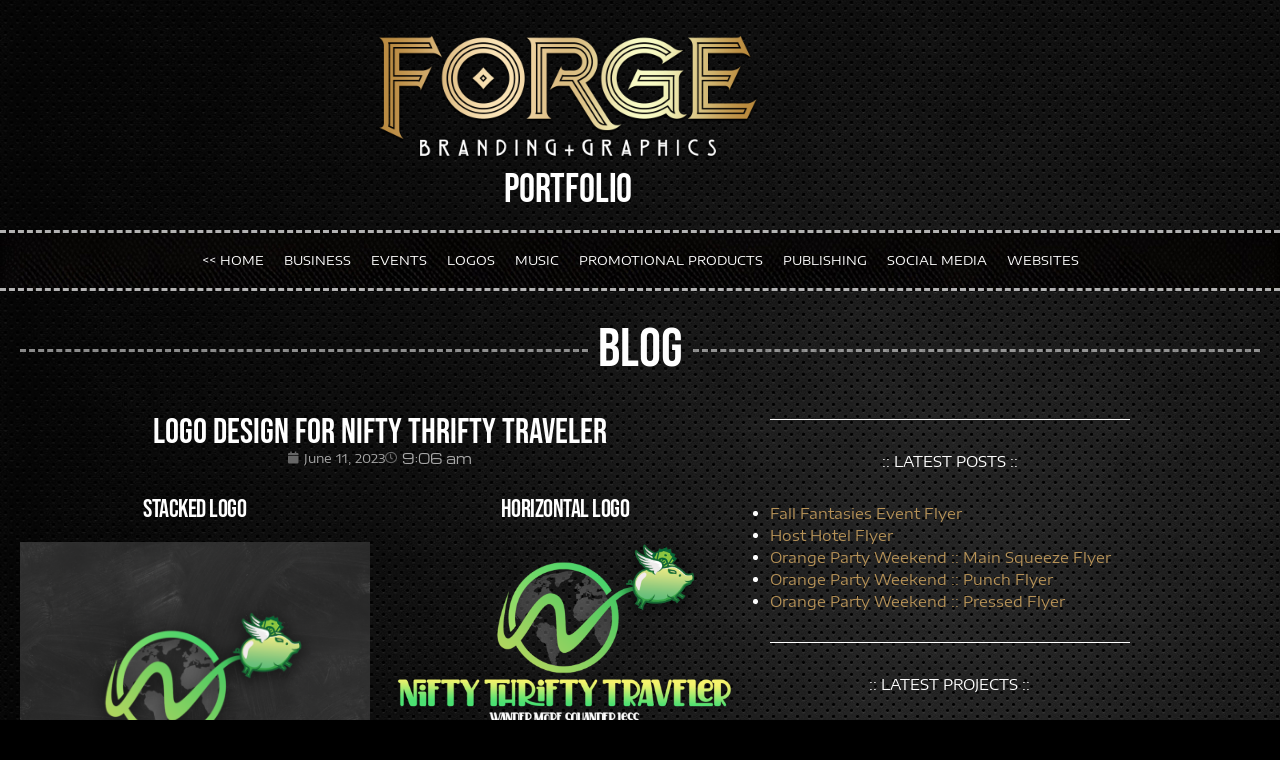

--- FILE ---
content_type: text/html; charset=UTF-8
request_url: https://www.forgethebrand.com/2023/06/portfolio-logo-niftythrifty/
body_size: 21070
content:
<!DOCTYPE html>
<html dir="ltr" lang="en-US" prefix="og: https://ogp.me/ns#">
<head>
	<meta charset="UTF-8">
	<meta name="viewport" content="width=device-width, initial-scale=1.0, viewport-fit=cover" />		<title>Logo Design for Nifty Thrifty Traveler - FORGE | Branding + Graphics</title>
	<style>img:is([sizes="auto" i], [sizes^="auto," i]) { contain-intrinsic-size: 3000px 1500px }</style>
	
		<!-- All in One SEO 4.9.3 - aioseo.com -->
	<meta name="description" content="STACKED LOGO HORIZONTAL LOGO ICON" />
	<meta name="robots" content="max-image-preview:large" />
	<meta name="author" content="forgethebrand"/>
	<link rel="canonical" href="https://www.forgethebrand.com/2023/06/portfolio-logo-niftythrifty/" />
	<meta name="generator" content="All in One SEO (AIOSEO) 4.9.3" />
		<meta property="og:locale" content="en_US" />
		<meta property="og:site_name" content="FORGE | Branding + Graphics - Forge Your Brand. Leave Your Mark on the World." />
		<meta property="og:type" content="article" />
		<meta property="og:title" content="Logo Design for Nifty Thrifty Traveler - FORGE | Branding + Graphics" />
		<meta property="og:description" content="STACKED LOGO HORIZONTAL LOGO ICON" />
		<meta property="og:url" content="https://www.forgethebrand.com/2023/06/portfolio-logo-niftythrifty/" />
		<meta property="og:image" content="https://www.forgethebrand.com/wp-content/uploads/2021/08/forgegldwht-1-e1629933487919.png" />
		<meta property="og:image:secure_url" content="https://www.forgethebrand.com/wp-content/uploads/2021/08/forgegldwht-1-e1629933487919.png" />
		<meta property="article:published_time" content="2023-06-11T09:06:07+00:00" />
		<meta property="article:modified_time" content="2023-09-03T01:00:22+00:00" />
		<meta name="twitter:card" content="summary_large_image" />
		<meta name="twitter:title" content="Logo Design for Nifty Thrifty Traveler - FORGE | Branding + Graphics" />
		<meta name="twitter:description" content="STACKED LOGO HORIZONTAL LOGO ICON" />
		<meta name="twitter:image" content="https://www.forgethebrand.com/wp-content/uploads/2021/08/forgegldwht-1-e1629933487919.png" />
		<script type="application/ld+json" class="aioseo-schema">
			{"@context":"https:\/\/schema.org","@graph":[{"@type":"BlogPosting","@id":"https:\/\/www.forgethebrand.com\/2023\/06\/portfolio-logo-niftythrifty\/#blogposting","name":"Logo Design for Nifty Thrifty Traveler - FORGE | Branding + Graphics","headline":"Logo Design for Nifty Thrifty Traveler","author":{"@id":"https:\/\/www.forgethebrand.com\/author\/forgethebrand\/#author"},"publisher":{"@id":"https:\/\/www.forgethebrand.com\/#organization"},"image":{"@type":"ImageObject","url":"https:\/\/www.forgethebrand.com\/wp-content\/uploads\/2023\/06\/logo-nglobeflyingpigicon_stacked_2000x2000.png","width":2000,"height":2000},"datePublished":"2023-06-11T09:06:07+00:00","dateModified":"2023-09-03T01:00:22+00:00","inLanguage":"en-US","mainEntityOfPage":{"@id":"https:\/\/www.forgethebrand.com\/2023\/06\/portfolio-logo-niftythrifty\/#webpage"},"isPartOf":{"@id":"https:\/\/www.forgethebrand.com\/2023\/06\/portfolio-logo-niftythrifty\/#webpage"},"articleSection":"LOGOS, PORTFOLIO, Nifty Thrifty Traveler"},{"@type":"BreadcrumbList","@id":"https:\/\/www.forgethebrand.com\/2023\/06\/portfolio-logo-niftythrifty\/#breadcrumblist","itemListElement":[{"@type":"ListItem","@id":"https:\/\/www.forgethebrand.com#listItem","position":1,"name":"Home","item":"https:\/\/www.forgethebrand.com","nextItem":{"@type":"ListItem","@id":"https:\/\/www.forgethebrand.com\/category\/portfolio\/#listItem","name":"PORTFOLIO"}},{"@type":"ListItem","@id":"https:\/\/www.forgethebrand.com\/category\/portfolio\/#listItem","position":2,"name":"PORTFOLIO","item":"https:\/\/www.forgethebrand.com\/category\/portfolio\/","nextItem":{"@type":"ListItem","@id":"https:\/\/www.forgethebrand.com\/category\/portfolio\/logos\/#listItem","name":"LOGOS"},"previousItem":{"@type":"ListItem","@id":"https:\/\/www.forgethebrand.com#listItem","name":"Home"}},{"@type":"ListItem","@id":"https:\/\/www.forgethebrand.com\/category\/portfolio\/logos\/#listItem","position":3,"name":"LOGOS","item":"https:\/\/www.forgethebrand.com\/category\/portfolio\/logos\/","nextItem":{"@type":"ListItem","@id":"https:\/\/www.forgethebrand.com\/2023\/06\/portfolio-logo-niftythrifty\/#listItem","name":"Logo Design for Nifty Thrifty Traveler"},"previousItem":{"@type":"ListItem","@id":"https:\/\/www.forgethebrand.com\/category\/portfolio\/#listItem","name":"PORTFOLIO"}},{"@type":"ListItem","@id":"https:\/\/www.forgethebrand.com\/2023\/06\/portfolio-logo-niftythrifty\/#listItem","position":4,"name":"Logo Design for Nifty Thrifty Traveler","previousItem":{"@type":"ListItem","@id":"https:\/\/www.forgethebrand.com\/category\/portfolio\/logos\/#listItem","name":"LOGOS"}}]},{"@type":"Organization","@id":"https:\/\/www.forgethebrand.com\/#organization","name":"FORGE | Branding + Graphics","description":"Forge Your Brand. Leave Your Mark on the World.","url":"https:\/\/www.forgethebrand.com\/","logo":{"@type":"ImageObject","url":"https:\/\/www.forgethebrand.com\/wp-content\/uploads\/2021\/08\/forgegldwht-1-e1629933487919.png","@id":"https:\/\/www.forgethebrand.com\/2023\/06\/portfolio-logo-niftythrifty\/#organizationLogo","width":2000,"height":800},"image":{"@id":"https:\/\/www.forgethebrand.com\/2023\/06\/portfolio-logo-niftythrifty\/#organizationLogo"}},{"@type":"Person","@id":"https:\/\/www.forgethebrand.com\/author\/forgethebrand\/#author","url":"https:\/\/www.forgethebrand.com\/author\/forgethebrand\/","name":"forgethebrand","image":{"@type":"ImageObject","@id":"https:\/\/www.forgethebrand.com\/2023\/06\/portfolio-logo-niftythrifty\/#authorImage","url":"https:\/\/secure.gravatar.com\/avatar\/eaa34cf1a62371dd97134ccab439791a5fde024fdf26f3575673770e9cd6b29d?s=96&d=mm&r=g","width":96,"height":96,"caption":"forgethebrand"}},{"@type":"WebPage","@id":"https:\/\/www.forgethebrand.com\/2023\/06\/portfolio-logo-niftythrifty\/#webpage","url":"https:\/\/www.forgethebrand.com\/2023\/06\/portfolio-logo-niftythrifty\/","name":"Logo Design for Nifty Thrifty Traveler - FORGE | Branding + Graphics","description":"STACKED LOGO HORIZONTAL LOGO ICON","inLanguage":"en-US","isPartOf":{"@id":"https:\/\/www.forgethebrand.com\/#website"},"breadcrumb":{"@id":"https:\/\/www.forgethebrand.com\/2023\/06\/portfolio-logo-niftythrifty\/#breadcrumblist"},"author":{"@id":"https:\/\/www.forgethebrand.com\/author\/forgethebrand\/#author"},"creator":{"@id":"https:\/\/www.forgethebrand.com\/author\/forgethebrand\/#author"},"image":{"@type":"ImageObject","url":"https:\/\/www.forgethebrand.com\/wp-content\/uploads\/2023\/06\/logo-nglobeflyingpigicon_stacked_2000x2000.png","@id":"https:\/\/www.forgethebrand.com\/2023\/06\/portfolio-logo-niftythrifty\/#mainImage","width":2000,"height":2000},"primaryImageOfPage":{"@id":"https:\/\/www.forgethebrand.com\/2023\/06\/portfolio-logo-niftythrifty\/#mainImage"},"datePublished":"2023-06-11T09:06:07+00:00","dateModified":"2023-09-03T01:00:22+00:00"},{"@type":"WebSite","@id":"https:\/\/www.forgethebrand.com\/#website","url":"https:\/\/www.forgethebrand.com\/","name":"FORGE | Branding + Graphics","description":"Forge Your Brand. Leave Your Mark on the World.","inLanguage":"en-US","publisher":{"@id":"https:\/\/www.forgethebrand.com\/#organization"}}]}
		</script>
		<!-- All in One SEO -->

<link rel='dns-prefetch' href='//collect.commerce.godaddy.com' />
<link rel="alternate" type="application/rss+xml" title="FORGE | Branding + Graphics &raquo; Feed" href="https://www.forgethebrand.com/feed/" />
<link rel="alternate" type="application/rss+xml" title="FORGE | Branding + Graphics &raquo; Comments Feed" href="https://www.forgethebrand.com/comments/feed/" />
<script type="text/javascript">
/* <![CDATA[ */
window._wpemojiSettings = {"baseUrl":"https:\/\/s.w.org\/images\/core\/emoji\/16.0.1\/72x72\/","ext":".png","svgUrl":"https:\/\/s.w.org\/images\/core\/emoji\/16.0.1\/svg\/","svgExt":".svg","source":{"concatemoji":"https:\/\/www.forgethebrand.com\/wp-includes\/js\/wp-emoji-release.min.js?ver=6.8.3"}};
/*! This file is auto-generated */
!function(s,n){var o,i,e;function c(e){try{var t={supportTests:e,timestamp:(new Date).valueOf()};sessionStorage.setItem(o,JSON.stringify(t))}catch(e){}}function p(e,t,n){e.clearRect(0,0,e.canvas.width,e.canvas.height),e.fillText(t,0,0);var t=new Uint32Array(e.getImageData(0,0,e.canvas.width,e.canvas.height).data),a=(e.clearRect(0,0,e.canvas.width,e.canvas.height),e.fillText(n,0,0),new Uint32Array(e.getImageData(0,0,e.canvas.width,e.canvas.height).data));return t.every(function(e,t){return e===a[t]})}function u(e,t){e.clearRect(0,0,e.canvas.width,e.canvas.height),e.fillText(t,0,0);for(var n=e.getImageData(16,16,1,1),a=0;a<n.data.length;a++)if(0!==n.data[a])return!1;return!0}function f(e,t,n,a){switch(t){case"flag":return n(e,"\ud83c\udff3\ufe0f\u200d\u26a7\ufe0f","\ud83c\udff3\ufe0f\u200b\u26a7\ufe0f")?!1:!n(e,"\ud83c\udde8\ud83c\uddf6","\ud83c\udde8\u200b\ud83c\uddf6")&&!n(e,"\ud83c\udff4\udb40\udc67\udb40\udc62\udb40\udc65\udb40\udc6e\udb40\udc67\udb40\udc7f","\ud83c\udff4\u200b\udb40\udc67\u200b\udb40\udc62\u200b\udb40\udc65\u200b\udb40\udc6e\u200b\udb40\udc67\u200b\udb40\udc7f");case"emoji":return!a(e,"\ud83e\udedf")}return!1}function g(e,t,n,a){var r="undefined"!=typeof WorkerGlobalScope&&self instanceof WorkerGlobalScope?new OffscreenCanvas(300,150):s.createElement("canvas"),o=r.getContext("2d",{willReadFrequently:!0}),i=(o.textBaseline="top",o.font="600 32px Arial",{});return e.forEach(function(e){i[e]=t(o,e,n,a)}),i}function t(e){var t=s.createElement("script");t.src=e,t.defer=!0,s.head.appendChild(t)}"undefined"!=typeof Promise&&(o="wpEmojiSettingsSupports",i=["flag","emoji"],n.supports={everything:!0,everythingExceptFlag:!0},e=new Promise(function(e){s.addEventListener("DOMContentLoaded",e,{once:!0})}),new Promise(function(t){var n=function(){try{var e=JSON.parse(sessionStorage.getItem(o));if("object"==typeof e&&"number"==typeof e.timestamp&&(new Date).valueOf()<e.timestamp+604800&&"object"==typeof e.supportTests)return e.supportTests}catch(e){}return null}();if(!n){if("undefined"!=typeof Worker&&"undefined"!=typeof OffscreenCanvas&&"undefined"!=typeof URL&&URL.createObjectURL&&"undefined"!=typeof Blob)try{var e="postMessage("+g.toString()+"("+[JSON.stringify(i),f.toString(),p.toString(),u.toString()].join(",")+"));",a=new Blob([e],{type:"text/javascript"}),r=new Worker(URL.createObjectURL(a),{name:"wpTestEmojiSupports"});return void(r.onmessage=function(e){c(n=e.data),r.terminate(),t(n)})}catch(e){}c(n=g(i,f,p,u))}t(n)}).then(function(e){for(var t in e)n.supports[t]=e[t],n.supports.everything=n.supports.everything&&n.supports[t],"flag"!==t&&(n.supports.everythingExceptFlag=n.supports.everythingExceptFlag&&n.supports[t]);n.supports.everythingExceptFlag=n.supports.everythingExceptFlag&&!n.supports.flag,n.DOMReady=!1,n.readyCallback=function(){n.DOMReady=!0}}).then(function(){return e}).then(function(){var e;n.supports.everything||(n.readyCallback(),(e=n.source||{}).concatemoji?t(e.concatemoji):e.wpemoji&&e.twemoji&&(t(e.twemoji),t(e.wpemoji)))}))}((window,document),window._wpemojiSettings);
/* ]]> */
</script>
<link rel='stylesheet' id='stripe-main-styles-css' href='https://www.forgethebrand.com/wp-content/mu-plugins/vendor/godaddy/mwc-core/assets/css/stripe-settings.css' type='text/css' media='all' />
<link rel='stylesheet' id='godaddy-payments-payinperson-main-styles-css' href='https://www.forgethebrand.com/wp-content/mu-plugins/vendor/godaddy/mwc-core/assets/css/pay-in-person-method.css' type='text/css' media='all' />
<link rel='stylesheet' id='embedpress-css-css' href='https://www.forgethebrand.com/wp-content/plugins/embedpress/assets/css/embedpress.css?ver=1767620861' type='text/css' media='all' />
<link rel='stylesheet' id='embedpress-blocks-style-css' href='https://www.forgethebrand.com/wp-content/plugins/embedpress/assets/css/blocks.build.css?ver=1767620861' type='text/css' media='all' />
<link rel='stylesheet' id='embedpress-lazy-load-css-css' href='https://www.forgethebrand.com/wp-content/plugins/embedpress/assets/css/lazy-load.css?ver=1767620861' type='text/css' media='all' />
<style id='wp-emoji-styles-inline-css' type='text/css'>

	img.wp-smiley, img.emoji {
		display: inline !important;
		border: none !important;
		box-shadow: none !important;
		height: 1em !important;
		width: 1em !important;
		margin: 0 0.07em !important;
		vertical-align: -0.1em !important;
		background: none !important;
		padding: 0 !important;
	}
</style>
<style id='classic-theme-styles-inline-css' type='text/css'>
/*! This file is auto-generated */
.wp-block-button__link{color:#fff;background-color:#32373c;border-radius:9999px;box-shadow:none;text-decoration:none;padding:calc(.667em + 2px) calc(1.333em + 2px);font-size:1.125em}.wp-block-file__button{background:#32373c;color:#fff;text-decoration:none}
</style>
<link rel='stylesheet' id='aioseo/css/src/vue/standalone/blocks/table-of-contents/global.scss-css' href='https://www.forgethebrand.com/wp-content/plugins/all-in-one-seo-pack/dist/Lite/assets/css/table-of-contents/global.e90f6d47.css?ver=4.9.3' type='text/css' media='all' />
<style id='global-styles-inline-css' type='text/css'>
:root{--wp--preset--aspect-ratio--square: 1;--wp--preset--aspect-ratio--4-3: 4/3;--wp--preset--aspect-ratio--3-4: 3/4;--wp--preset--aspect-ratio--3-2: 3/2;--wp--preset--aspect-ratio--2-3: 2/3;--wp--preset--aspect-ratio--16-9: 16/9;--wp--preset--aspect-ratio--9-16: 9/16;--wp--preset--color--black: #000000;--wp--preset--color--cyan-bluish-gray: #abb8c3;--wp--preset--color--white: #ffffff;--wp--preset--color--pale-pink: #f78da7;--wp--preset--color--vivid-red: #cf2e2e;--wp--preset--color--luminous-vivid-orange: #ff6900;--wp--preset--color--luminous-vivid-amber: #fcb900;--wp--preset--color--light-green-cyan: #7bdcb5;--wp--preset--color--vivid-green-cyan: #00d084;--wp--preset--color--pale-cyan-blue: #8ed1fc;--wp--preset--color--vivid-cyan-blue: #0693e3;--wp--preset--color--vivid-purple: #9b51e0;--wp--preset--gradient--vivid-cyan-blue-to-vivid-purple: linear-gradient(135deg,rgba(6,147,227,1) 0%,rgb(155,81,224) 100%);--wp--preset--gradient--light-green-cyan-to-vivid-green-cyan: linear-gradient(135deg,rgb(122,220,180) 0%,rgb(0,208,130) 100%);--wp--preset--gradient--luminous-vivid-amber-to-luminous-vivid-orange: linear-gradient(135deg,rgba(252,185,0,1) 0%,rgba(255,105,0,1) 100%);--wp--preset--gradient--luminous-vivid-orange-to-vivid-red: linear-gradient(135deg,rgba(255,105,0,1) 0%,rgb(207,46,46) 100%);--wp--preset--gradient--very-light-gray-to-cyan-bluish-gray: linear-gradient(135deg,rgb(238,238,238) 0%,rgb(169,184,195) 100%);--wp--preset--gradient--cool-to-warm-spectrum: linear-gradient(135deg,rgb(74,234,220) 0%,rgb(151,120,209) 20%,rgb(207,42,186) 40%,rgb(238,44,130) 60%,rgb(251,105,98) 80%,rgb(254,248,76) 100%);--wp--preset--gradient--blush-light-purple: linear-gradient(135deg,rgb(255,206,236) 0%,rgb(152,150,240) 100%);--wp--preset--gradient--blush-bordeaux: linear-gradient(135deg,rgb(254,205,165) 0%,rgb(254,45,45) 50%,rgb(107,0,62) 100%);--wp--preset--gradient--luminous-dusk: linear-gradient(135deg,rgb(255,203,112) 0%,rgb(199,81,192) 50%,rgb(65,88,208) 100%);--wp--preset--gradient--pale-ocean: linear-gradient(135deg,rgb(255,245,203) 0%,rgb(182,227,212) 50%,rgb(51,167,181) 100%);--wp--preset--gradient--electric-grass: linear-gradient(135deg,rgb(202,248,128) 0%,rgb(113,206,126) 100%);--wp--preset--gradient--midnight: linear-gradient(135deg,rgb(2,3,129) 0%,rgb(40,116,252) 100%);--wp--preset--font-size--small: 13px;--wp--preset--font-size--medium: 20px;--wp--preset--font-size--large: 36px;--wp--preset--font-size--x-large: 42px;--wp--preset--spacing--20: 0.44rem;--wp--preset--spacing--30: 0.67rem;--wp--preset--spacing--40: 1rem;--wp--preset--spacing--50: 1.5rem;--wp--preset--spacing--60: 2.25rem;--wp--preset--spacing--70: 3.38rem;--wp--preset--spacing--80: 5.06rem;--wp--preset--shadow--natural: 6px 6px 9px rgba(0, 0, 0, 0.2);--wp--preset--shadow--deep: 12px 12px 50px rgba(0, 0, 0, 0.4);--wp--preset--shadow--sharp: 6px 6px 0px rgba(0, 0, 0, 0.2);--wp--preset--shadow--outlined: 6px 6px 0px -3px rgba(255, 255, 255, 1), 6px 6px rgba(0, 0, 0, 1);--wp--preset--shadow--crisp: 6px 6px 0px rgba(0, 0, 0, 1);}:where(.is-layout-flex){gap: 0.5em;}:where(.is-layout-grid){gap: 0.5em;}body .is-layout-flex{display: flex;}.is-layout-flex{flex-wrap: wrap;align-items: center;}.is-layout-flex > :is(*, div){margin: 0;}body .is-layout-grid{display: grid;}.is-layout-grid > :is(*, div){margin: 0;}:where(.wp-block-columns.is-layout-flex){gap: 2em;}:where(.wp-block-columns.is-layout-grid){gap: 2em;}:where(.wp-block-post-template.is-layout-flex){gap: 1.25em;}:where(.wp-block-post-template.is-layout-grid){gap: 1.25em;}.has-black-color{color: var(--wp--preset--color--black) !important;}.has-cyan-bluish-gray-color{color: var(--wp--preset--color--cyan-bluish-gray) !important;}.has-white-color{color: var(--wp--preset--color--white) !important;}.has-pale-pink-color{color: var(--wp--preset--color--pale-pink) !important;}.has-vivid-red-color{color: var(--wp--preset--color--vivid-red) !important;}.has-luminous-vivid-orange-color{color: var(--wp--preset--color--luminous-vivid-orange) !important;}.has-luminous-vivid-amber-color{color: var(--wp--preset--color--luminous-vivid-amber) !important;}.has-light-green-cyan-color{color: var(--wp--preset--color--light-green-cyan) !important;}.has-vivid-green-cyan-color{color: var(--wp--preset--color--vivid-green-cyan) !important;}.has-pale-cyan-blue-color{color: var(--wp--preset--color--pale-cyan-blue) !important;}.has-vivid-cyan-blue-color{color: var(--wp--preset--color--vivid-cyan-blue) !important;}.has-vivid-purple-color{color: var(--wp--preset--color--vivid-purple) !important;}.has-black-background-color{background-color: var(--wp--preset--color--black) !important;}.has-cyan-bluish-gray-background-color{background-color: var(--wp--preset--color--cyan-bluish-gray) !important;}.has-white-background-color{background-color: var(--wp--preset--color--white) !important;}.has-pale-pink-background-color{background-color: var(--wp--preset--color--pale-pink) !important;}.has-vivid-red-background-color{background-color: var(--wp--preset--color--vivid-red) !important;}.has-luminous-vivid-orange-background-color{background-color: var(--wp--preset--color--luminous-vivid-orange) !important;}.has-luminous-vivid-amber-background-color{background-color: var(--wp--preset--color--luminous-vivid-amber) !important;}.has-light-green-cyan-background-color{background-color: var(--wp--preset--color--light-green-cyan) !important;}.has-vivid-green-cyan-background-color{background-color: var(--wp--preset--color--vivid-green-cyan) !important;}.has-pale-cyan-blue-background-color{background-color: var(--wp--preset--color--pale-cyan-blue) !important;}.has-vivid-cyan-blue-background-color{background-color: var(--wp--preset--color--vivid-cyan-blue) !important;}.has-vivid-purple-background-color{background-color: var(--wp--preset--color--vivid-purple) !important;}.has-black-border-color{border-color: var(--wp--preset--color--black) !important;}.has-cyan-bluish-gray-border-color{border-color: var(--wp--preset--color--cyan-bluish-gray) !important;}.has-white-border-color{border-color: var(--wp--preset--color--white) !important;}.has-pale-pink-border-color{border-color: var(--wp--preset--color--pale-pink) !important;}.has-vivid-red-border-color{border-color: var(--wp--preset--color--vivid-red) !important;}.has-luminous-vivid-orange-border-color{border-color: var(--wp--preset--color--luminous-vivid-orange) !important;}.has-luminous-vivid-amber-border-color{border-color: var(--wp--preset--color--luminous-vivid-amber) !important;}.has-light-green-cyan-border-color{border-color: var(--wp--preset--color--light-green-cyan) !important;}.has-vivid-green-cyan-border-color{border-color: var(--wp--preset--color--vivid-green-cyan) !important;}.has-pale-cyan-blue-border-color{border-color: var(--wp--preset--color--pale-cyan-blue) !important;}.has-vivid-cyan-blue-border-color{border-color: var(--wp--preset--color--vivid-cyan-blue) !important;}.has-vivid-purple-border-color{border-color: var(--wp--preset--color--vivid-purple) !important;}.has-vivid-cyan-blue-to-vivid-purple-gradient-background{background: var(--wp--preset--gradient--vivid-cyan-blue-to-vivid-purple) !important;}.has-light-green-cyan-to-vivid-green-cyan-gradient-background{background: var(--wp--preset--gradient--light-green-cyan-to-vivid-green-cyan) !important;}.has-luminous-vivid-amber-to-luminous-vivid-orange-gradient-background{background: var(--wp--preset--gradient--luminous-vivid-amber-to-luminous-vivid-orange) !important;}.has-luminous-vivid-orange-to-vivid-red-gradient-background{background: var(--wp--preset--gradient--luminous-vivid-orange-to-vivid-red) !important;}.has-very-light-gray-to-cyan-bluish-gray-gradient-background{background: var(--wp--preset--gradient--very-light-gray-to-cyan-bluish-gray) !important;}.has-cool-to-warm-spectrum-gradient-background{background: var(--wp--preset--gradient--cool-to-warm-spectrum) !important;}.has-blush-light-purple-gradient-background{background: var(--wp--preset--gradient--blush-light-purple) !important;}.has-blush-bordeaux-gradient-background{background: var(--wp--preset--gradient--blush-bordeaux) !important;}.has-luminous-dusk-gradient-background{background: var(--wp--preset--gradient--luminous-dusk) !important;}.has-pale-ocean-gradient-background{background: var(--wp--preset--gradient--pale-ocean) !important;}.has-electric-grass-gradient-background{background: var(--wp--preset--gradient--electric-grass) !important;}.has-midnight-gradient-background{background: var(--wp--preset--gradient--midnight) !important;}.has-small-font-size{font-size: var(--wp--preset--font-size--small) !important;}.has-medium-font-size{font-size: var(--wp--preset--font-size--medium) !important;}.has-large-font-size{font-size: var(--wp--preset--font-size--large) !important;}.has-x-large-font-size{font-size: var(--wp--preset--font-size--x-large) !important;}
:where(.wp-block-post-template.is-layout-flex){gap: 1.25em;}:where(.wp-block-post-template.is-layout-grid){gap: 1.25em;}
:where(.wp-block-columns.is-layout-flex){gap: 2em;}:where(.wp-block-columns.is-layout-grid){gap: 2em;}
:root :where(.wp-block-pullquote){font-size: 1.5em;line-height: 1.6;}
</style>
<link rel='stylesheet' id='woocommerce-layout-css' href='https://www.forgethebrand.com/wp-content/plugins/woocommerce/assets/css/woocommerce-layout.css?ver=10.4.3' type='text/css' media='all' />
<link rel='stylesheet' id='woocommerce-smallscreen-css' href='https://www.forgethebrand.com/wp-content/plugins/woocommerce/assets/css/woocommerce-smallscreen.css?ver=10.4.3' type='text/css' media='only screen and (max-width: 768px)' />
<link rel='stylesheet' id='woocommerce-general-css' href='https://www.forgethebrand.com/wp-content/plugins/woocommerce/assets/css/woocommerce.css?ver=10.4.3' type='text/css' media='all' />
<style id='woocommerce-inline-inline-css' type='text/css'>
.woocommerce form .form-row .required { visibility: visible; }
</style>
<link rel='stylesheet' id='wp-components-css' href='https://www.forgethebrand.com/wp-includes/css/dist/components/style.min.css?ver=6.8.3' type='text/css' media='all' />
<link rel='stylesheet' id='godaddy-styles-css' href='https://www.forgethebrand.com/wp-content/mu-plugins/vendor/wpex/godaddy-launch/includes/Dependencies/GoDaddy/Styles/build/latest.css?ver=2.0.2' type='text/css' media='all' />
<link rel='stylesheet' id='dce-style-css' href='https://www.forgethebrand.com/wp-content/plugins/dynamic-content-for-elementor/assets/css/style.min.css?ver=3.3.24' type='text/css' media='all' />
<link rel='stylesheet' id='dce-dynamic-visibility-css' href='https://www.forgethebrand.com/wp-content/plugins/dynamic-content-for-elementor/assets/css/dynamic-visibility.min.css?ver=3.3.24' type='text/css' media='all' />
<link rel='stylesheet' id='dce-pageScroll-css' href='https://www.forgethebrand.com/wp-content/plugins/dynamic-content-for-elementor/assets/css/page-scroll.min.css?ver=3.3.24' type='text/css' media='all' />
<link rel='stylesheet' id='megamenu-css' href='https://www.forgethebrand.com/wp-content/uploads/maxmegamenu/style.css?ver=e706a5' type='text/css' media='all' />
<link rel='stylesheet' id='dashicons-css' href='https://www.forgethebrand.com/wp-includes/css/dashicons.min.css?ver=6.8.3' type='text/css' media='all' />
<link rel='stylesheet' id='coral-dark-style-css' href='https://www.forgethebrand.com/wp-content/themes/coral-dark/style.css?ver=6.8.3' type='text/css' media='all' />
<style id='coral-dark-style-inline-css' type='text/css'>

		body, button, input, select, textarea {	font-size: 15px;}
		h1.site-title, h3.site-title {
			margin-top: 25px; 
			font-size: 36px; 
		}
		h1.site-title a,
		h1.site-title a:visited,
		h1.site-title a:hover,
		h1.site-title a:active,
		h1.site-title a:focus,
		h3.site-title a,
		h3.site-title a:visited,
		h3.site-title a:hover,
		h3.site-title a:active,
		h3.site-title a:focus {
			color: #eeeeee !important;
		}
		
		h2.site-description, h4.site-description {
			margin-top: -5px;
			font-size: 14px;
			color: #999999;
		}
		.custom-logo {max-height: 170px;}
		@media screen and (min-width: 768px) {
			.main-navigation {margin-top: 15px;}
			#search1 {margin-top: 42px;}
			#social1 {margin-top: 47px;}
		}
	
</style>
<link rel='stylesheet' id='elementor-frontend-css' href='https://www.forgethebrand.com/wp-content/plugins/elementor/assets/css/frontend.min.css?ver=3.34.1' type='text/css' media='all' />
<style id='elementor-frontend-inline-css' type='text/css'>
.elementor-kit-265{--e-global-color-primary:#B69257;--e-global-color-secondary:#755E38;--e-global-color-text:#FFFFFF;--e-global-color-accent:#FFCC78;--e-global-color-1857001:#2C2C2C;--e-global-color-d24a533:#141414;--e-global-color-edbb8a7:#A1A1A1;--e-global-color-a9fc5ab:#755238;--e-global-color-07d69d8:#B69257;--e-global-color-318fa94:#E5E4E2;--e-global-color-d3f404b:#0B6E4F;--e-global-color-ba31a6e:#0F52BA;--e-global-color-d49928f:#DC143C;--e-global-color-0819185:#C4E2FF;--e-global-typography-primary-font-family:"Bebas Neue";--e-global-typography-primary-font-size:22px;--e-global-typography-primary-font-weight:600;--e-global-typography-secondary-font-family:"Encode Sans Expanded";--e-global-typography-secondary-font-weight:400;--e-global-typography-text-font-family:"Encode Sans Expanded";--e-global-typography-text-font-weight:400;--e-global-typography-accent-font-family:"Encode Sans Expanded";--e-global-typography-accent-font-weight:500;--e-global-typography-543333e-font-family:"Bebas Neue";--e-global-typography-543333e-font-size:22px;color:#FFFFFF;font-family:"Encode Sans Expanded", Bebas Neue;}.elementor-kit-265 e-page-transition{background-color:#FFBC7D;}.elementor-kit-265 a{color:#B69257;font-family:"Encode Sans Expanded", Bebas Neue;}.elementor-kit-265 a:hover{color:#755E38;font-family:"Encode Sans Expanded", Bebas Neue;}.elementor-kit-265 h1{font-family:"BEBAS NEUE", Bebas Neue;}.elementor-kit-265 h2{font-family:"BEBAS NEUE", Bebas Neue;}.elementor-kit-265 h3{font-family:"BEBAS NEUE", Bebas Neue;}.elementor-kit-265 h4{font-family:"BEBAS NEUE", Bebas Neue;}.elementor-kit-265 h5{font-family:"BEBAS NEUE", Bebas Neue;}.elementor-kit-265 h6{font-family:"BEBAS NEUE", Bebas Neue;}.elementor-section.elementor-section-boxed > .elementor-container{max-width:1140px;}.e-con{--container-max-width:1140px;}.elementor-widget:not(:last-child){margin-block-end:20px;}.elementor-element{--widgets-spacing:20px 20px;--widgets-spacing-row:20px;--widgets-spacing-column:20px;}{}h1.entry-title{display:var(--page-title-display);}@media(max-width:1024px){.elementor-section.elementor-section-boxed > .elementor-container{max-width:1024px;}.e-con{--container-max-width:1024px;}}@media(max-width:767px){.elementor-section.elementor-section-boxed > .elementor-container{max-width:767px;}.e-con{--container-max-width:767px;}}/* Start Custom Fonts CSS */@font-face {
	font-family: 'BEBAS NEUE';
	font-style: normal;
	font-weight: normal;
	font-display: auto;
	src: url('https://www.forgethebrand.com/wp-content/uploads/2022/05/BebasNeue-Regular.ttf') format('truetype');
}
/* End Custom Fonts CSS */
.elementor-widget-theme-post-title .elementor-heading-title{color:var( --e-global-color-primary );}.elementor-4738 .elementor-element.elementor-element-1cda815 > .elementor-widget-container{margin:0px 0px 0px 0px;}.elementor-4738 .elementor-element.elementor-element-1cda815{text-align:center;}.elementor-4738 .elementor-element.elementor-element-1cda815 .elementor-heading-title{font-family:"Bebas Neue", Bebas Neue;font-size:35px;font-weight:normal;line-height:0.8em;color:#FFFFFF;}.elementor-widget-post-info .elementor-icon-list-item:not(:last-child):after{border-color:var( --e-global-color-text );}.elementor-widget-post-info .elementor-icon-list-icon i{color:var( --e-global-color-primary );}.elementor-widget-post-info .elementor-icon-list-icon svg{fill:var( --e-global-color-primary );}.elementor-widget-post-info .elementor-icon-list-text, .elementor-widget-post-info .elementor-icon-list-text a{color:var( --e-global-color-secondary );}.elementor-4738 .elementor-element.elementor-element-1d78619 > .elementor-widget-container{margin:-15px 0px 0px 0px;}.elementor-4738 .elementor-element.elementor-element-1d78619 .elementor-icon-list-icon i{color:#666666;font-size:12px;}.elementor-4738 .elementor-element.elementor-element-1d78619 .elementor-icon-list-icon svg{fill:#666666;--e-icon-list-icon-size:12px;}.elementor-4738 .elementor-element.elementor-element-1d78619 .elementor-icon-list-icon{width:12px;}.elementor-4738 .elementor-element.elementor-element-1d78619 .elementor-icon-list-text, .elementor-4738 .elementor-element.elementor-element-1d78619 .elementor-icon-list-text a{color:#A8A8A8;}.elementor-4738 .elementor-element.elementor-element-1d78619 .elementor-icon-list-item{font-family:"Michroma", Bebas Neue;font-size:13px;font-weight:normal;line-height:0.1em;}.elementor-widget-heading .elementor-heading-title{color:var( --e-global-color-primary );}.elementor-4738 .elementor-element.elementor-element-48a3b6a{text-align:center;}.elementor-4738 .elementor-element.elementor-element-48a3b6a .elementor-heading-title{font-family:"Bebas Neue", Bebas Neue;font-size:25px;font-weight:normal;letter-spacing:-0.5px;color:#FFFFFF;}.elementor-widget-theme-post-featured-image .widget-image-caption{color:var( --e-global-color-text );}.elementor-4738 .elementor-element.elementor-element-c9fa7a5{text-align:center;}.elementor-4738 .elementor-element.elementor-element-c9fa7a5 img{border-style:none;}.elementor-4738 .elementor-element.elementor-element-b40a043{text-align:center;}.elementor-4738 .elementor-element.elementor-element-b40a043 .elementor-heading-title{font-family:"Bebas Neue", Bebas Neue;font-size:25px;font-weight:normal;letter-spacing:-0.5px;color:#FFFFFF;}.elementor-widget-image .widget-image-caption{color:var( --e-global-color-text );}.elementor-4738 .elementor-element.elementor-element-e364158{text-align:center;}.elementor-4738 .elementor-element.elementor-element-e364158 .elementor-heading-title{font-family:"Bebas Neue", Bebas Neue;font-size:25px;font-weight:normal;letter-spacing:-0.5px;color:#FFFFFF;}.elementor-widget-post-navigation span.post-navigation__prev--label{color:var( --e-global-color-text );}.elementor-widget-post-navigation span.post-navigation__next--label{color:var( --e-global-color-text );}.elementor-widget-post-navigation span.post-navigation__prev--title, .elementor-widget-post-navigation span.post-navigation__next--title{color:var( --e-global-color-secondary );}
.elementor-4005 .elementor-element.elementor-element-e280218:not(.elementor-motion-effects-element-type-background), .elementor-4005 .elementor-element.elementor-element-e280218 > .elementor-motion-effects-container > .elementor-motion-effects-layer{background-image:url("https://www.forgethebrand.com/wp-content/uploads/2020/12/blacksteel.png");}.elementor-4005 .elementor-element.elementor-element-e280218{transition:background 0.3s, border 0.3s, border-radius 0.3s, box-shadow 0.3s;}.elementor-4005 .elementor-element.elementor-element-e280218 > .elementor-background-overlay{transition:background 0.3s, border-radius 0.3s, opacity 0.3s;}.elementor-widget-theme-site-logo .widget-image-caption{color:var( --e-global-color-text );}.elementor-4005 .elementor-element.elementor-element-eba61b4 > .elementor-widget-container{margin:-5px 0px 0px 0px;}.elementor-4005 .elementor-element.elementor-element-eba61b4 img{height:160px;}.elementor-widget-heading .elementor-heading-title{color:var( --e-global-color-primary );}.elementor-4005 .elementor-element.elementor-element-747cdcf > .elementor-widget-container{margin:-25px 0px 0px 0px;}.elementor-4005 .elementor-element.elementor-element-747cdcf{text-align:center;}.elementor-4005 .elementor-element.elementor-element-747cdcf .elementor-heading-title{font-family:"Bebas Neue", Bebas Neue;font-size:40px;font-weight:normal;letter-spacing:-0.2px;color:#FFFFFF;}.elementor-4005 .elementor-element.elementor-element-c06a9c7:not(.elementor-motion-effects-element-type-background), .elementor-4005 .elementor-element.elementor-element-c06a9c7 > .elementor-motion-effects-container > .elementor-motion-effects-layer{background-image:url("https://www.forgethebrand.com/wp-content/uploads/2022/05/free-photo-black-grunge-abstract-background-pattern-wallpaper-scaled.jpg");background-size:cover;}.elementor-4005 .elementor-element.elementor-element-c06a9c7{border-style:dashed;border-width:3px 0px 3px 0px;border-color:#FFFFFFB0;transition:background 0.3s, border 0.3s, border-radius 0.3s, box-shadow 0.3s;}.elementor-4005 .elementor-element.elementor-element-c06a9c7 > .elementor-background-overlay{transition:background 0.3s, border-radius 0.3s, opacity 0.3s;}@media(min-width:768px){.elementor-4005 .elementor-element.elementor-element-6f6b1cb{width:25.029%;}.elementor-4005 .elementor-element.elementor-element-a5979be{width:49.607%;}.elementor-4005 .elementor-element.elementor-element-fb9b06e{width:25.03%;}}@media(min-width:1025px){.elementor-4005 .elementor-element.elementor-element-c06a9c7:not(.elementor-motion-effects-element-type-background), .elementor-4005 .elementor-element.elementor-element-c06a9c7 > .elementor-motion-effects-container > .elementor-motion-effects-layer{background-attachment:fixed;}}
.elementor-1794 .elementor-element.elementor-element-c7a7297:not(.elementor-motion-effects-element-type-background), .elementor-1794 .elementor-element.elementor-element-c7a7297 > .elementor-motion-effects-container > .elementor-motion-effects-layer{background-color:#131313;}.elementor-1794 .elementor-element.elementor-element-c7a7297 > .elementor-background-overlay{opacity:1;transition:background 0.3s, border-radius 0.3s, opacity 0.3s;}.elementor-1794 .elementor-element.elementor-element-c7a7297{border-style:dashed;border-width:3px 0px 0px 0px;transition:background 0.3s, border 0.3s, border-radius 0.3s, box-shadow 0.3s;}.elementor-1794 .elementor-element.elementor-element-476ba86 > .elementor-widget-container{margin:0px 0px -15px 0px;}.elementor-1794 .elementor-element.elementor-global-1828{--grid-template-columns:repeat(0, auto);--icon-size:24px;--grid-column-gap:5px;--grid-row-gap:0px;}.elementor-1794 .elementor-element.elementor-global-1828 .elementor-widget-container{text-align:center;}.elementor-1794 .elementor-element.elementor-global-1828 > .elementor-widget-container{margin:-10px 0px -10px 0px;padding:0px 0px 0px 0px;}.elementor-1794 .elementor-element.elementor-global-1828 .elementor-social-icon{background-color:#1B1B1B;border-style:solid;border-width:3px 3px 3px 3px;border-color:var( --e-global-color-secondary );}.elementor-1794 .elementor-element.elementor-global-1828 .elementor-social-icon i{color:#B69257BA;}.elementor-1794 .elementor-element.elementor-global-1828 .elementor-social-icon svg{fill:#B69257BA;}.elementor-1794 .elementor-element.elementor-global-1828 .elementor-social-icon:hover{background-color:var( --e-global-color-primary );border-color:var( --e-global-color-text );}.elementor-1794 .elementor-element.elementor-global-1828 .elementor-social-icon:hover i{color:var( --e-global-color-text );}.elementor-1794 .elementor-element.elementor-global-1828 .elementor-social-icon:hover svg{fill:var( --e-global-color-text );}.elementor-widget-heading .elementor-heading-title{color:var( --e-global-color-primary );}.elementor-1794 .elementor-element.elementor-element-85ac1b6 > .elementor-widget-container{margin:5px 0px -15px 0px;}.elementor-1794 .elementor-element.elementor-element-85ac1b6{text-align:center;}.elementor-1794 .elementor-element.elementor-element-85ac1b6 .elementor-heading-title{font-size:17px;color:var( --e-global-color-text );}.elementor-1794 .elementor-element.elementor-element-b31a53d{width:100%;max-width:100%;}.elementor-1794 .elementor-element.elementor-element-b31a53d > .elementor-widget-container{margin:0px 0px 0px 0px;}.elementor-1794 .elementor-element.elementor-element-e17e630{--spacer-size:20px;}@media(max-width:767px){.elementor-1794 .elementor-element.elementor-global-1828 .elementor-widget-container{text-align:center;}}
</style>
<link rel='stylesheet' id='widget-image-css' href='https://www.forgethebrand.com/wp-content/plugins/elementor/assets/css/widget-image.min.css?ver=3.34.1' type='text/css' media='all' />
<link rel='stylesheet' id='widget-heading-css' href='https://www.forgethebrand.com/wp-content/plugins/elementor/assets/css/widget-heading.min.css?ver=3.34.1' type='text/css' media='all' />
<link rel='stylesheet' id='e-animation-fadeInDown-css' href='https://www.forgethebrand.com/wp-content/plugins/elementor/assets/lib/animations/styles/fadeInDown.min.css?ver=3.34.1' type='text/css' media='all' />
<link rel='stylesheet' id='swiper-css' href='https://www.forgethebrand.com/wp-content/plugins/elementor/assets/lib/swiper/v8/css/swiper.min.css?ver=8.4.5' type='text/css' media='all' />
<link rel='stylesheet' id='e-swiper-css' href='https://www.forgethebrand.com/wp-content/plugins/elementor/assets/css/conditionals/e-swiper.min.css?ver=3.34.1' type='text/css' media='all' />
<link rel='stylesheet' id='e-sticky-css' href='https://www.forgethebrand.com/wp-content/plugins/elementor-pro/assets/css/modules/sticky.min.css?ver=3.34.0' type='text/css' media='all' />
<link rel='stylesheet' id='e-animation-pulse-css' href='https://www.forgethebrand.com/wp-content/plugins/elementor/assets/lib/animations/styles/e-animation-pulse.min.css?ver=3.34.1' type='text/css' media='all' />
<link rel='stylesheet' id='widget-social-icons-css' href='https://www.forgethebrand.com/wp-content/plugins/elementor/assets/css/widget-social-icons.min.css?ver=3.34.1' type='text/css' media='all' />
<link rel='stylesheet' id='e-apple-webkit-css' href='https://www.forgethebrand.com/wp-content/plugins/elementor/assets/css/conditionals/apple-webkit.min.css?ver=3.34.1' type='text/css' media='all' />
<link rel='stylesheet' id='widget-spacer-css' href='https://www.forgethebrand.com/wp-content/plugins/elementor/assets/css/widget-spacer.min.css?ver=3.34.1' type='text/css' media='all' />
<link rel='stylesheet' id='elementor-icons-css' href='https://www.forgethebrand.com/wp-content/plugins/elementor/assets/lib/eicons/css/elementor-icons.min.css?ver=5.45.0' type='text/css' media='all' />
<link rel='stylesheet' id='font-awesome-5-all-css' href='https://www.forgethebrand.com/wp-content/plugins/elementor/assets/lib/font-awesome/css/all.min.css?ver=3.34.1' type='text/css' media='all' />
<link rel='stylesheet' id='font-awesome-4-shim-css' href='https://www.forgethebrand.com/wp-content/plugins/elementor/assets/lib/font-awesome/css/v4-shims.min.css?ver=3.34.1' type='text/css' media='all' />
<link rel='stylesheet' id='widget-post-info-css' href='https://www.forgethebrand.com/wp-content/plugins/elementor-pro/assets/css/widget-post-info.min.css?ver=3.34.0' type='text/css' media='all' />
<link rel='stylesheet' id='widget-icon-list-css' href='https://www.forgethebrand.com/wp-content/plugins/elementor/assets/css/widget-icon-list.min.css?ver=3.34.1' type='text/css' media='all' />
<link rel='stylesheet' id='elementor-icons-shared-0-css' href='https://www.forgethebrand.com/wp-content/plugins/elementor/assets/lib/font-awesome/css/fontawesome.min.css?ver=5.15.3' type='text/css' media='all' />
<link rel='stylesheet' id='elementor-icons-fa-regular-css' href='https://www.forgethebrand.com/wp-content/plugins/elementor/assets/lib/font-awesome/css/regular.min.css?ver=5.15.3' type='text/css' media='all' />
<link rel='stylesheet' id='elementor-icons-fa-solid-css' href='https://www.forgethebrand.com/wp-content/plugins/elementor/assets/lib/font-awesome/css/solid.min.css?ver=5.15.3' type='text/css' media='all' />
<link rel='stylesheet' id='widget-post-navigation-css' href='https://www.forgethebrand.com/wp-content/plugins/elementor-pro/assets/css/widget-post-navigation.min.css?ver=3.34.0' type='text/css' media='all' />
<link rel='stylesheet' id='mwc-payments-payment-form-css' href='https://www.forgethebrand.com/wp-content/mu-plugins/vendor/godaddy/mwc-core/assets/css/payment-form.css' type='text/css' media='all' />
<link rel='stylesheet' id='eael-general-css' href='https://www.forgethebrand.com/wp-content/plugins/essential-addons-for-elementor-lite/assets/front-end/css/view/general.min.css?ver=6.5.7' type='text/css' media='all' />
<link rel='stylesheet' id='elementor-gf-local-bebasneue-css' href='https://www.forgethebrand.com/wp-content/uploads/elementor/google-fonts/css/bebasneue.css?ver=1742260386' type='text/css' media='all' />
<link rel='stylesheet' id='elementor-gf-local-encodesansexpanded-css' href='https://www.forgethebrand.com/wp-content/uploads/elementor/google-fonts/css/encodesansexpanded.css?ver=1742260388' type='text/css' media='all' />
<link rel='stylesheet' id='elementor-gf-local-michroma-css' href='https://www.forgethebrand.com/wp-content/uploads/elementor/google-fonts/css/michroma.css?ver=1742260553' type='text/css' media='all' />
<link rel='stylesheet' id='elementor-icons-fa-brands-css' href='https://www.forgethebrand.com/wp-content/plugins/elementor/assets/lib/font-awesome/css/brands.min.css?ver=5.15.3' type='text/css' media='all' />
<script type="text/javascript" src="https://www.forgethebrand.com/wp-includes/js/jquery/jquery.min.js?ver=3.7.1" id="jquery-core-js"></script>
<script type="text/javascript" src="https://www.forgethebrand.com/wp-includes/js/jquery/jquery-migrate.min.js?ver=3.4.1" id="jquery-migrate-js"></script>
<script type="text/javascript" src="https://www.forgethebrand.com/wp-content/plugins/woocommerce/assets/js/jquery-blockui/jquery.blockUI.min.js?ver=2.7.0-wc.10.4.3" id="wc-jquery-blockui-js" defer="defer" data-wp-strategy="defer"></script>
<script type="text/javascript" id="wc-add-to-cart-js-extra">
/* <![CDATA[ */
var wc_add_to_cart_params = {"ajax_url":"\/wp-admin\/admin-ajax.php","wc_ajax_url":"\/?wc-ajax=%%endpoint%%","i18n_view_cart":"View cart","cart_url":"https:\/\/www.forgethebrand.com\/cart\/","is_cart":"","cart_redirect_after_add":"no"};
/* ]]> */
</script>
<script type="text/javascript" src="https://www.forgethebrand.com/wp-content/plugins/woocommerce/assets/js/frontend/add-to-cart.min.js?ver=10.4.3" id="wc-add-to-cart-js" defer="defer" data-wp-strategy="defer"></script>
<script type="text/javascript" src="https://www.forgethebrand.com/wp-content/plugins/woocommerce/assets/js/js-cookie/js.cookie.min.js?ver=2.1.4-wc.10.4.3" id="wc-js-cookie-js" defer="defer" data-wp-strategy="defer"></script>
<script type="text/javascript" id="woocommerce-js-extra">
/* <![CDATA[ */
var woocommerce_params = {"ajax_url":"\/wp-admin\/admin-ajax.php","wc_ajax_url":"\/?wc-ajax=%%endpoint%%","i18n_password_show":"Show password","i18n_password_hide":"Hide password"};
/* ]]> */
</script>
<script type="text/javascript" src="https://www.forgethebrand.com/wp-content/plugins/woocommerce/assets/js/frontend/woocommerce.min.js?ver=10.4.3" id="woocommerce-js" defer="defer" data-wp-strategy="defer"></script>
<script type="text/javascript" src="https://www.forgethebrand.com/wp-content/themes/coral-dark/js/jquery.nivo.slider.pack.js?ver=3.2" id="nivo-slider-js"></script>
<script type="text/javascript" src="https://www.forgethebrand.com/wp-content/plugins/elementor/assets/lib/font-awesome/js/v4-shims.min.js?ver=3.34.1" id="font-awesome-4-shim-js"></script>
<script type="text/javascript" src="https://collect.commerce.godaddy.com/sdk.js" id="poynt-collect-sdk-js"></script>
<script type="text/javascript" id="mwc-payments-poynt-payment-form-js-extra">
/* <![CDATA[ */
var poyntPaymentFormI18n = {"errorMessages":{"genericError":"An error occurred, please try again or try an alternate form of payment.","missingCardDetails":"Missing card details.","missingBillingDetails":"Missing billing details."}};
/* ]]> */
</script>
<script type="text/javascript" src="https://www.forgethebrand.com/wp-content/mu-plugins/vendor/godaddy/mwc-core/assets/js/payments/frontend/poynt.js" id="mwc-payments-poynt-payment-form-js"></script>
<link rel="https://api.w.org/" href="https://www.forgethebrand.com/wp-json/" /><link rel="alternate" title="JSON" type="application/json" href="https://www.forgethebrand.com/wp-json/wp/v2/posts/4738" /><link rel="EditURI" type="application/rsd+xml" title="RSD" href="https://www.forgethebrand.com/xmlrpc.php?rsd" />
<link rel='shortlink' href='https://www.forgethebrand.com/?p=4738' />
<link rel="alternate" title="oEmbed (JSON)" type="application/json+oembed" href="https://www.forgethebrand.com/wp-json/oembed/1.0/embed?url=https%3A%2F%2Fwww.forgethebrand.com%2F2023%2F06%2Fportfolio-logo-niftythrifty%2F" />
<link rel="alternate" title="oEmbed (XML)" type="text/xml+oembed" href="https://www.forgethebrand.com/wp-json/oembed/1.0/embed?url=https%3A%2F%2Fwww.forgethebrand.com%2F2023%2F06%2Fportfolio-logo-niftythrifty%2F&#038;format=xml" />
	<noscript><style>.woocommerce-product-gallery{ opacity: 1 !important; }</style></noscript>
	<meta name="generator" content="Elementor 3.34.1; features: additional_custom_breakpoints; settings: css_print_method-internal, google_font-enabled, font_display-auto">
			<style>
				.e-con.e-parent:nth-of-type(n+4):not(.e-lazyloaded):not(.e-no-lazyload),
				.e-con.e-parent:nth-of-type(n+4):not(.e-lazyloaded):not(.e-no-lazyload) * {
					background-image: none !important;
				}
				@media screen and (max-height: 1024px) {
					.e-con.e-parent:nth-of-type(n+3):not(.e-lazyloaded):not(.e-no-lazyload),
					.e-con.e-parent:nth-of-type(n+3):not(.e-lazyloaded):not(.e-no-lazyload) * {
						background-image: none !important;
					}
				}
				@media screen and (max-height: 640px) {
					.e-con.e-parent:nth-of-type(n+2):not(.e-lazyloaded):not(.e-no-lazyload),
					.e-con.e-parent:nth-of-type(n+2):not(.e-lazyloaded):not(.e-no-lazyload) * {
						background-image: none !important;
					}
				}
			</style>
			<style type="text/css" id="custom-background-css">
body.custom-background { background-image: url("https://www.forgethebrand.com/wp-content/uploads/2020/12/blacksteel.png"); background-position: left top; background-size: auto; background-repeat: repeat; background-attachment: fixed; }
</style>
	<link rel="icon" href="https://www.forgethebrand.com/wp-content/uploads/2023/10/cropped-forge-logosimple-1-32x32.png" sizes="32x32" />
<link rel="icon" href="https://www.forgethebrand.com/wp-content/uploads/2023/10/cropped-forge-logosimple-1-192x192.png" sizes="192x192" />
<link rel="apple-touch-icon" href="https://www.forgethebrand.com/wp-content/uploads/2023/10/cropped-forge-logosimple-1-180x180.png" />
<meta name="msapplication-TileImage" content="https://www.forgethebrand.com/wp-content/uploads/2023/10/cropped-forge-logosimple-1-270x270.png" />
<style type="text/css">/** Mega Menu CSS: fs **/</style>
</head>
<body class="wp-singular post-template post-template-elementor_header_footer single single-post postid-4738 single-format-standard custom-background wp-custom-logo wp-embed-responsive wp-theme-coral-dark theme-coral-dark woocommerce-no-js mega-menu-primary mega-menu-max-mega-menu-1 mega-menu-max-mega-menu-2 elementor-default elementor-template-full-width elementor-kit-265 elementor-page elementor-page-4738">
		<header data-elementor-type="header" data-elementor-id="4005" class="elementor elementor-4005 elementor-location-header" data-elementor-post-type="elementor_library">
					<section data-particle_enable="false" data-particle-mobile-disabled="false" data-dce-background-image-url="https://www.forgethebrand.com/wp-content/uploads/2020/12/blacksteel.png" class="elementor-section elementor-top-section elementor-element elementor-element-e280218 elementor-section-boxed elementor-section-height-default elementor-section-height-default elementor-invisible" data-id="e280218" data-element_type="section" data-settings="{&quot;background_background&quot;:&quot;classic&quot;,&quot;animation&quot;:&quot;fadeInDown&quot;}">
						<div class="elementor-container elementor-column-gap-default">
					<div class="elementor-column elementor-col-100 elementor-top-column elementor-element elementor-element-b1f3e14" data-id="b1f3e14" data-element_type="column">
			<div class="elementor-widget-wrap elementor-element-populated">
						<section data-particle_enable="false" data-particle-mobile-disabled="false" class="elementor-section elementor-inner-section elementor-element elementor-element-08535a5 elementor-section-boxed elementor-section-height-default elementor-section-height-default" data-id="08535a5" data-element_type="section">
						<div class="elementor-container elementor-column-gap-default">
					<div class="elementor-column elementor-col-33 elementor-inner-column elementor-element elementor-element-6f6b1cb" data-id="6f6b1cb" data-element_type="column">
			<div class="elementor-widget-wrap">
							</div>
		</div>
				<div class="elementor-column elementor-col-33 elementor-inner-column elementor-element elementor-element-a5979be" data-id="a5979be" data-element_type="column">
			<div class="elementor-widget-wrap elementor-element-populated">
						<div class="elementor-element elementor-element-eba61b4 elementor-widget elementor-widget-theme-site-logo elementor-widget-image" data-id="eba61b4" data-element_type="widget" data-widget_type="theme-site-logo.default">
				<div class="elementor-widget-container">
											<a href="https://www.forgethebrand.com">
			<img src="https://www.forgethebrand.com/wp-content/uploads/elementor/thumbs/forgegldwht-1-e1629933487919-pc5o64btaie0jelxl0u8fwwdf26etn4pvbfy8uig3k.png" title="forgegldwht" alt="forgegldwht" loading="lazy" />				</a>
											</div>
				</div>
				<div data-dce-title-color="#FFFFFF" class="elementor-element elementor-element-747cdcf elementor-widget elementor-widget-heading" data-id="747cdcf" data-element_type="widget" data-widget_type="heading.default">
				<div class="elementor-widget-container">
					<h1 class="elementor-heading-title elementor-size-default">PORTFOLIO</h1>				</div>
				</div>
					</div>
		</div>
				<div class="elementor-column elementor-col-33 elementor-inner-column elementor-element elementor-element-fb9b06e" data-id="fb9b06e" data-element_type="column">
			<div class="elementor-widget-wrap">
							</div>
		</div>
					</div>
		</section>
					</div>
		</div>
					</div>
		</section>
				<section data-particle_enable="false" data-particle-mobile-disabled="false" data-dce-background-image-url="https://www.forgethebrand.com/wp-content/uploads/2022/05/free-photo-black-grunge-abstract-background-pattern-wallpaper-scaled.jpg" class="elementor-section elementor-top-section elementor-element elementor-element-c06a9c7 elementor-section-full_width elementor-section-height-default elementor-section-height-default elementor-invisible" data-id="c06a9c7" data-element_type="section" data-settings="{&quot;background_background&quot;:&quot;classic&quot;,&quot;sticky&quot;:&quot;top&quot;,&quot;animation&quot;:&quot;fadeInDown&quot;,&quot;sticky_on&quot;:[&quot;desktop&quot;,&quot;tablet&quot;,&quot;mobile&quot;],&quot;sticky_offset&quot;:0,&quot;sticky_effects_offset&quot;:0,&quot;sticky_anchor_link_offset&quot;:0}">
						<div class="elementor-container elementor-column-gap-default">
					<div class="elementor-column elementor-col-100 elementor-top-column elementor-element elementor-element-0089cda" data-id="0089cda" data-element_type="column">
			<div class="elementor-widget-wrap elementor-element-populated">
						<div class="elementor-element elementor-element-0f992c8 elementor-widget elementor-widget-wp-widget-maxmegamenu" data-id="0f992c8" data-element_type="widget" data-widget_type="wp-widget-maxmegamenu.default">
				<div class="elementor-widget-container">
					<div id="mega-menu-wrap-max_mega_menu_2" class="mega-menu-wrap"><div class="mega-menu-toggle"><div class="mega-toggle-blocks-left"></div><div class="mega-toggle-blocks-center"></div><div class="mega-toggle-blocks-right"><div class='mega-toggle-block mega-menu-toggle-animated-block mega-toggle-block-0' id='mega-toggle-block-0'><button aria-label="Toggle Menu" class="mega-toggle-animated mega-toggle-animated-slider" type="button" aria-expanded="false">
                  <span class="mega-toggle-animated-box">
                    <span class="mega-toggle-animated-inner"></span>
                  </span>
                </button></div></div></div><ul id="mega-menu-max_mega_menu_2" class="mega-menu max-mega-menu mega-menu-horizontal mega-no-js" data-event="hover_intent" data-effect="fade_up" data-effect-speed="200" data-effect-mobile="disabled" data-effect-speed-mobile="0" data-mobile-force-width="body" data-second-click="go" data-document-click="collapse" data-vertical-behaviour="standard" data-breakpoint="768" data-unbind="true" data-mobile-state="collapse_all" data-mobile-direction="vertical" data-hover-intent-timeout="300" data-hover-intent-interval="100"><li class="mega-menu-item mega-menu-item-type-post_type mega-menu-item-object-page mega-menu-item-home mega-align-bottom-left mega-menu-flyout mega-menu-item-4074" id="mega-menu-item-4074"><a class="mega-menu-link" href="https://www.forgethebrand.com/" tabindex="0"><< HOME</a></li><li class="mega-menu-item mega-menu-item-type-post_type mega-menu-item-object-page mega-align-bottom-left mega-menu-flyout mega-menu-item-4082" id="mega-menu-item-4082"><a class="mega-menu-link" href="https://www.forgethebrand.com/portfolio/business/" tabindex="0">BUSINESS</a></li><li class="mega-menu-item mega-menu-item-type-post_type mega-menu-item-object-page mega-align-bottom-left mega-menu-flyout mega-menu-item-4081" id="mega-menu-item-4081"><a class="mega-menu-link" href="https://www.forgethebrand.com/portfolio/events/" tabindex="0">EVENTS</a></li><li class="mega-menu-item mega-menu-item-type-post_type mega-menu-item-object-page mega-align-bottom-left mega-menu-flyout mega-menu-item-4080" id="mega-menu-item-4080"><a class="mega-menu-link" href="https://www.forgethebrand.com/portfolio/logos/" tabindex="0">LOGOS</a></li><li class="mega-menu-item mega-menu-item-type-post_type mega-menu-item-object-page mega-align-bottom-left mega-menu-flyout mega-menu-item-4079" id="mega-menu-item-4079"><a class="mega-menu-link" href="https://www.forgethebrand.com/portfolio/music/" tabindex="0">MUSIC</a></li><li class="mega-menu-item mega-menu-item-type-post_type mega-menu-item-object-page mega-align-bottom-left mega-menu-flyout mega-menu-item-4078" id="mega-menu-item-4078"><a class="mega-menu-link" href="https://www.forgethebrand.com/portfolio/promoproducts/" tabindex="0">PROMOTIONAL PRODUCTS</a></li><li class="mega-menu-item mega-menu-item-type-post_type mega-menu-item-object-page mega-align-bottom-left mega-menu-flyout mega-menu-item-4077" id="mega-menu-item-4077"><a class="mega-menu-link" href="https://www.forgethebrand.com/portfolio/publishing/" tabindex="0">PUBLISHING</a></li><li class="mega-menu-item mega-menu-item-type-post_type mega-menu-item-object-page mega-align-bottom-left mega-menu-flyout mega-menu-item-4076" id="mega-menu-item-4076"><a class="mega-menu-link" href="https://www.forgethebrand.com/portfolio/social/" tabindex="0">SOCIAL MEDIA</a></li><li class="mega-menu-item mega-menu-item-type-post_type mega-menu-item-object-page mega-align-bottom-left mega-menu-flyout mega-menu-item-4075" id="mega-menu-item-4075"><a class="mega-menu-link" href="https://www.forgethebrand.com/portfolio/websites/" tabindex="0">WEBSITES</a></li></ul></div>				</div>
				</div>
					</div>
		</div>
					</div>
		</section>
				</header>
				<div data-elementor-type="wp-post" data-elementor-id="4738" class="elementor elementor-4738" data-elementor-post-type="post">
						<section data-particle_enable="false" data-particle-mobile-disabled="false" class="elementor-section elementor-top-section elementor-element elementor-element-da5d891 elementor-section-full_width elementor-section-stretched elementor-section-height-default elementor-section-height-default" data-id="da5d891" data-element_type="section" data-settings="{&quot;stretch_section&quot;:&quot;section-stretched&quot;}">
						<div class="elementor-container elementor-column-gap-default">
					<div class="elementor-column elementor-col-100 elementor-top-column elementor-element elementor-element-fb407bc" data-id="fb407bc" data-element_type="column">
			<div class="elementor-widget-wrap elementor-element-populated">
						<div class="elementor-element elementor-element-2e17fcb elementor-widget elementor-widget-template" data-id="2e17fcb" data-element_type="widget" data-widget_type="template.default">
				<div class="elementor-widget-container">
							<div class="elementor-template">
			<style id="elementor-post-1981">.elementor-widget-divider{--divider-color:var( --e-global-color-secondary );}.elementor-widget-divider .elementor-divider__text{color:var( --e-global-color-secondary );}.elementor-widget-divider.elementor-view-stacked .elementor-icon{background-color:var( --e-global-color-secondary );}.elementor-widget-divider.elementor-view-framed .elementor-icon, .elementor-widget-divider.elementor-view-default .elementor-icon{color:var( --e-global-color-secondary );border-color:var( --e-global-color-secondary );}.elementor-widget-divider.elementor-view-framed .elementor-icon, .elementor-widget-divider.elementor-view-default .elementor-icon svg{fill:var( --e-global-color-secondary );}.elementor-1981 .elementor-element.elementor-element-4d6020d3{--divider-border-style:dashed;--divider-color:#FFFFFF87;--divider-border-width:3px;}.elementor-1981 .elementor-element.elementor-element-4d6020d3 .elementor-divider-separator{width:100%;margin:0 auto;margin-center:0;}.elementor-1981 .elementor-element.elementor-element-4d6020d3 .elementor-divider{text-align:center;padding-block-start:20px;padding-block-end:20px;}.elementor-1981 .elementor-element.elementor-element-4d6020d3 .elementor-divider__text{color:#FFFFFF;font-family:"Bebas Neue", Bebas Neue;font-size:55px;font-weight:normal;line-height:0.7em;}</style>		<div data-elementor-type="section" data-elementor-id="1981" class="elementor elementor-1981" data-elementor-post-type="elementor_library">
					<section data-particle_enable="false" data-particle-mobile-disabled="false" class="elementor-section elementor-top-section elementor-element elementor-element-532be39 elementor-section-full_width elementor-section-height-default elementor-section-height-default" data-id="532be39" data-element_type="section">
						<div class="elementor-container elementor-column-gap-default">
					<div class="elementor-column elementor-col-100 elementor-top-column elementor-element elementor-element-63af6ed9" data-id="63af6ed9" data-element_type="column">
			<div class="elementor-widget-wrap elementor-element-populated">
						<div data-dce-text-color="#FFFFFF" class="elementor-element elementor-element-4d6020d3 elementor-widget-divider--view-line_text elementor-widget-divider--element-align-center elementor-widget elementor-widget-divider" data-id="4d6020d3" data-element_type="widget" data-widget_type="divider.default">
				<div class="elementor-widget-container">
							<div class="elementor-divider">
			<span class="elementor-divider-separator">
							<span class="elementor-divider__text elementor-divider__element">
				BLOG				</span>
						</span>
		</div>
						</div>
				</div>
					</div>
		</div>
					</div>
		</section>
				</div>
				</div>
						</div>
				</div>
					</div>
		</div>
					</div>
		</section>
				<section data-particle_enable="false" data-particle-mobile-disabled="false" class="elementor-section elementor-top-section elementor-element elementor-element-1f3c18b elementor-section-boxed elementor-section-height-default elementor-section-height-default" data-id="1f3c18b" data-element_type="section">
						<div class="elementor-container elementor-column-gap-default">
					<div class="elementor-column elementor-col-66 elementor-top-column elementor-element elementor-element-a5c4021" data-id="a5c4021" data-element_type="column">
			<div class="elementor-widget-wrap elementor-element-populated">
						<div data-dce-title-color="#FFFFFF" class="elementor-element elementor-element-1cda815 elementor-widget elementor-widget-theme-post-title elementor-page-title elementor-widget-heading" data-id="1cda815" data-element_type="widget" data-widget_type="theme-post-title.default">
				<div class="elementor-widget-container">
					<h1 class="elementor-heading-title elementor-size-default">Logo Design for Nifty Thrifty Traveler</h1>				</div>
				</div>
				<div data-dce-text-color="#A8A8A8" class="elementor-element elementor-element-1d78619 elementor-align-center elementor-widget elementor-widget-post-info" data-id="1d78619" data-element_type="widget" data-widget_type="post-info.default">
				<div class="elementor-widget-container">
							<ul class="elementor-inline-items elementor-icon-list-items elementor-post-info">
								<li class="elementor-icon-list-item elementor-repeater-item-a4cc935 elementor-inline-item" itemprop="datePublished">
						<a href="https://www.forgethebrand.com/2023/06/11/">
											<span class="elementor-icon-list-icon">
								<i aria-hidden="true" class="fas fa-calendar"></i>							</span>
									<span class="elementor-icon-list-text elementor-post-info__item elementor-post-info__item--type-date">
										<time>June 11, 2023</time>					</span>
									</a>
				</li>
				<li class="elementor-icon-list-item elementor-repeater-item-00f4ef6 elementor-inline-item">
										<span class="elementor-icon-list-icon">
								<i aria-hidden="true" class="far fa-clock"></i>							</span>
									<span class="elementor-icon-list-text elementor-post-info__item elementor-post-info__item--type-time">
										<time>9:06 am</time>					</span>
								</li>
				</ul>
						</div>
				</div>
				<section data-particle_enable="false" data-particle-mobile-disabled="false" class="elementor-section elementor-inner-section elementor-element elementor-element-5ad2828 elementor-section-boxed elementor-section-height-default elementor-section-height-default" data-id="5ad2828" data-element_type="section">
						<div class="elementor-container elementor-column-gap-default">
					<div class="elementor-column elementor-col-50 elementor-inner-column elementor-element elementor-element-90b86b3" data-id="90b86b3" data-element_type="column">
			<div class="elementor-widget-wrap elementor-element-populated">
						<div data-dce-title-color="#FFFFFF" class="elementor-element elementor-element-48a3b6a elementor-widget elementor-widget-heading" data-id="48a3b6a" data-element_type="widget" data-widget_type="heading.default">
				<div class="elementor-widget-container">
					<h1 class="elementor-heading-title elementor-size-default">STACKED LOGO</h1>				</div>
				</div>
				<div class="elementor-element elementor-element-c9fa7a5 elementor-widget elementor-widget-theme-post-featured-image elementor-widget-image" data-id="c9fa7a5" data-element_type="widget" data-widget_type="theme-post-featured-image.default">
				<div class="elementor-widget-container">
															<img fetchpriority="high" decoding="async" width="768" height="768" src="https://www.forgethebrand.com/wp-content/uploads/2023/06/logo-nglobeflyingpigicon_stacked_2000x2000-768x768.png" class="attachment-medium_large size-medium_large wp-image-4740" alt="" srcset="https://www.forgethebrand.com/wp-content/uploads/2023/06/logo-nglobeflyingpigicon_stacked_2000x2000-768x768.png 768w, https://www.forgethebrand.com/wp-content/uploads/2023/06/logo-nglobeflyingpigicon_stacked_2000x2000-300x300.png 300w, https://www.forgethebrand.com/wp-content/uploads/2023/06/logo-nglobeflyingpigicon_stacked_2000x2000-100x100.png 100w, https://www.forgethebrand.com/wp-content/uploads/2023/06/logo-nglobeflyingpigicon_stacked_2000x2000-600x600.png 600w, https://www.forgethebrand.com/wp-content/uploads/2023/06/logo-nglobeflyingpigicon_stacked_2000x2000-1024x1024.png 1024w, https://www.forgethebrand.com/wp-content/uploads/2023/06/logo-nglobeflyingpigicon_stacked_2000x2000-150x150.png 150w, https://www.forgethebrand.com/wp-content/uploads/2023/06/logo-nglobeflyingpigicon_stacked_2000x2000-1536x1536.png 1536w, https://www.forgethebrand.com/wp-content/uploads/2023/06/logo-nglobeflyingpigicon_stacked_2000x2000-210x210.png 210w, https://www.forgethebrand.com/wp-content/uploads/2023/06/logo-nglobeflyingpigicon_stacked_2000x2000-1960x1960.png 1960w, https://www.forgethebrand.com/wp-content/uploads/2023/06/logo-nglobeflyingpigicon_stacked_2000x2000.png 2000w" sizes="(max-width: 768px) 100vw, 768px" />															</div>
				</div>
					</div>
		</div>
				<div class="elementor-column elementor-col-50 elementor-inner-column elementor-element elementor-element-bfdb677" data-id="bfdb677" data-element_type="column">
			<div class="elementor-widget-wrap elementor-element-populated">
						<div data-dce-title-color="#FFFFFF" class="elementor-element elementor-element-b40a043 elementor-widget elementor-widget-heading" data-id="b40a043" data-element_type="widget" data-widget_type="heading.default">
				<div class="elementor-widget-container">
					<h1 class="elementor-heading-title elementor-size-default">HORIZONTAL LOGO</h1>				</div>
				</div>
				<div class="elementor-element elementor-element-b61c33e elementor-widget elementor-widget-image" data-id="b61c33e" data-element_type="widget" data-widget_type="image.default">
				<div class="elementor-widget-container">
															<img decoding="async" width="1024" height="543" src="https://www.forgethebrand.com/wp-content/uploads/2023/06/logo-nglobeflyingpigicon-cropped2-1024x543.png" class="attachment-large size-large wp-image-4741" alt="" srcset="https://www.forgethebrand.com/wp-content/uploads/2023/06/logo-nglobeflyingpigicon-cropped2-1024x543.png 1024w, https://www.forgethebrand.com/wp-content/uploads/2023/06/logo-nglobeflyingpigicon-cropped2-600x318.png 600w, https://www.forgethebrand.com/wp-content/uploads/2023/06/logo-nglobeflyingpigicon-cropped2-300x159.png 300w, https://www.forgethebrand.com/wp-content/uploads/2023/06/logo-nglobeflyingpigicon-cropped2-768x407.png 768w, https://www.forgethebrand.com/wp-content/uploads/2023/06/logo-nglobeflyingpigicon-cropped2-210x111.png 210w, https://www.forgethebrand.com/wp-content/uploads/2023/06/logo-nglobeflyingpigicon-cropped2.png 1384w" sizes="(max-width: 980px) 100vw, 980px" />															</div>
				</div>
				<div data-dce-title-color="#FFFFFF" class="elementor-element elementor-element-e364158 elementor-widget elementor-widget-heading" data-id="e364158" data-element_type="widget" data-widget_type="heading.default">
				<div class="elementor-widget-container">
					<h1 class="elementor-heading-title elementor-size-default">ICON</h1>				</div>
				</div>
				<div class="elementor-element elementor-element-5059033 elementor-widget elementor-widget-image" data-id="5059033" data-element_type="widget" data-widget_type="image.default">
				<div class="elementor-widget-container">
															<img decoding="async" width="512" height="512" src="https://www.forgethebrand.com/wp-content/uploads/2023/06/favicon.png" class="attachment-large size-large wp-image-4742" alt="" srcset="https://www.forgethebrand.com/wp-content/uploads/2023/06/favicon.png 512w, https://www.forgethebrand.com/wp-content/uploads/2023/06/favicon-300x300.png 300w, https://www.forgethebrand.com/wp-content/uploads/2023/06/favicon-100x100.png 100w, https://www.forgethebrand.com/wp-content/uploads/2023/06/favicon-150x150.png 150w, https://www.forgethebrand.com/wp-content/uploads/2023/06/favicon-210x210.png 210w" sizes="(max-width: 512px) 100vw, 512px" />															</div>
				</div>
					</div>
		</div>
					</div>
		</section>
				<div class="elementor-element elementor-element-6a96756 elementor-widget elementor-widget-post-navigation" data-id="6a96756" data-element_type="widget" data-widget_type="post-navigation.default">
				<div class="elementor-widget-container">
							<div class="elementor-post-navigation" role="navigation" aria-label="Post Navigation">
			<div class="elementor-post-navigation__prev elementor-post-navigation__link">
				<a href="https://www.forgethebrand.com/2023/06/portfolio-business-bodyxi-packagetiers/" rel="prev"><span class="post-navigation__arrow-wrapper post-navigation__arrow-prev"><i aria-hidden="true" class="fas fa-angle-double-left"></i><span class="elementor-screen-only">Prev</span></span><span class="elementor-post-navigation__link__prev"><span class="post-navigation__prev--label">PREV</span></span></a>			</div>
						<div class="elementor-post-navigation__next elementor-post-navigation__link">
				<a href="https://www.forgethebrand.com/2023/06/portfolio-music-setcover-houseofkruze-vol4/" rel="next"><span class="elementor-post-navigation__link__next"><span class="post-navigation__next--label">NEXT</span></span><span class="post-navigation__arrow-wrapper post-navigation__arrow-next"><i aria-hidden="true" class="fas fa-angle-double-right"></i><span class="elementor-screen-only">Next</span></span></a>			</div>
		</div>
						</div>
				</div>
					</div>
		</div>
				<div class="elementor-column elementor-col-33 elementor-top-column elementor-element elementor-element-df92dbd" data-id="df92dbd" data-element_type="column">
			<div class="elementor-widget-wrap elementor-element-populated">
						<div class="elementor-element elementor-element-e870e04 elementor-widget elementor-widget-sidebar" data-id="e870e04" data-element_type="widget" data-widget_type="sidebar.default">
				<div class="elementor-widget-container">
					<aside id="block-3" class="widget widget_block">
<div class="wp-block-group"><div class="wp-block-group__inner-container is-layout-flow wp-block-group-is-layout-flow">
<hr class="wp-block-separator has-text-color has-white-color has-css-opacity has-white-background-color has-background is-style-wide"/>
</div></div>
</aside><aside id="block-7" class="widget widget_block"><center>:: LATEST POSTS ::</center></aside><aside id="block-8" class="widget widget_block widget_recent_entries"><ul class="wp-block-latest-posts__list aligncenter wp-block-latest-posts"><li><a class="wp-block-latest-posts__post-title" href="https://www.forgethebrand.com/2023/09/portfolio-event-dejavu-fall-fantasies/">Fall Fantasies Event Flyer</a></li>
<li><a class="wp-block-latest-posts__post-title" href="https://www.forgethebrand.com/2023/08/portfolio-event-omw-hotel/">Host Hotel Flyer</a></li>
<li><a class="wp-block-latest-posts__post-title" href="https://www.forgethebrand.com/2023/08/portfolio-event-orange-mainsqueeze/">Orange Party Weekend :: Main Squeeze Flyer</a></li>
<li><a class="wp-block-latest-posts__post-title" href="https://www.forgethebrand.com/2023/08/portfolio-event-orange-punch/">Orange Party Weekend :: Punch Flyer</a></li>
<li><a class="wp-block-latest-posts__post-title" href="https://www.forgethebrand.com/2023/08/portfolio-event-orange-pressed/">Orange Party Weekend :: Pressed Flyer</a></li>
</ul></aside><aside id="block-6" class="widget widget_block">
<hr class="wp-block-separator has-text-color has-white-color has-css-opacity has-white-background-color has-background is-style-wide"/>
</aside><aside id="block-9" class="widget widget_block"><center>:: LATEST PROJECTS ::</center></aside><aside id="nav_menu-2" class="widget widget_nav_menu"><div class="menu-portfolio-container"><ul id="menu-portfolio" class="menu"><li id="menu-item-4074" class="menu-item menu-item-type-post_type menu-item-object-page menu-item-home menu-item-4074"><a href="https://www.forgethebrand.com/"><< HOME</a></li>
<li id="menu-item-4082" class="menu-item menu-item-type-post_type menu-item-object-page menu-item-4082"><a href="https://www.forgethebrand.com/portfolio/business/">BUSINESS</a></li>
<li id="menu-item-4081" class="menu-item menu-item-type-post_type menu-item-object-page menu-item-4081"><a href="https://www.forgethebrand.com/portfolio/events/">EVENTS</a></li>
<li id="menu-item-4080" class="menu-item menu-item-type-post_type menu-item-object-page menu-item-4080"><a href="https://www.forgethebrand.com/portfolio/logos/">LOGOS</a></li>
<li id="menu-item-4079" class="menu-item menu-item-type-post_type menu-item-object-page menu-item-4079"><a href="https://www.forgethebrand.com/portfolio/music/">MUSIC</a></li>
<li id="menu-item-4078" class="menu-item menu-item-type-post_type menu-item-object-page menu-item-4078"><a href="https://www.forgethebrand.com/portfolio/promoproducts/">PROMOTIONAL PRODUCTS</a></li>
<li id="menu-item-4077" class="menu-item menu-item-type-post_type menu-item-object-page menu-item-4077"><a href="https://www.forgethebrand.com/portfolio/publishing/">PUBLISHING</a></li>
<li id="menu-item-4076" class="menu-item menu-item-type-post_type menu-item-object-page menu-item-4076"><a href="https://www.forgethebrand.com/portfolio/social/">SOCIAL MEDIA</a></li>
<li id="menu-item-4075" class="menu-item menu-item-type-post_type menu-item-object-page menu-item-4075"><a href="https://www.forgethebrand.com/portfolio/websites/">WEBSITES</a></li>
</ul></div></aside>				</div>
				</div>
					</div>
		</div>
					</div>
		</section>
				</div>
				<footer data-elementor-type="footer" data-elementor-id="1794" class="elementor elementor-1794 elementor-location-footer" data-elementor-post-type="elementor_library">
					<section data-particle_enable="false" data-particle-mobile-disabled="false" data-dce-background-color="#131313" class="elementor-section elementor-top-section elementor-element elementor-element-c7a7297 elementor-section-boxed elementor-section-height-default elementor-section-height-default" data-id="c7a7297" data-element_type="section" data-settings="{&quot;background_background&quot;:&quot;classic&quot;}">
							<div class="elementor-background-overlay"></div>
							<div class="elementor-container elementor-column-gap-default">
					<div class="elementor-column elementor-col-100 elementor-top-column elementor-element elementor-element-7db5a34" data-id="7db5a34" data-element_type="column">
			<div class="elementor-widget-wrap elementor-element-populated">
						<div class="elementor-element elementor-element-476ba86 elementor-widget elementor-widget-shortcode" data-id="476ba86" data-element_type="widget" data-widget_type="shortcode.default">
				<div class="elementor-widget-container">
							<div class="elementor-shortcode">  
  
  <div class="
    mailpoet_form_popup_overlay
      "></div>
  <div
    id="mailpoet_form_2"
    class="
      mailpoet_form
      mailpoet_form_shortcode
      mailpoet_form_position_
      mailpoet_form_animation_
    "
      >

    <style type="text/css">
     #mailpoet_form_2 .mailpoet_form {  }
#mailpoet_form_2 .mailpoet_column_with_background { padding: 10px; }
#mailpoet_form_2 .mailpoet_form_column:not(:first-child) { margin-left: 20px; }
#mailpoet_form_2 .mailpoet_paragraph { line-height: 20px; margin-bottom: 20px; }
#mailpoet_form_2 .mailpoet_segment_label, #mailpoet_form_2 .mailpoet_text_label, #mailpoet_form_2 .mailpoet_textarea_label, #mailpoet_form_2 .mailpoet_select_label, #mailpoet_form_2 .mailpoet_radio_label, #mailpoet_form_2 .mailpoet_checkbox_label, #mailpoet_form_2 .mailpoet_list_label, #mailpoet_form_2 .mailpoet_date_label { display: block; font-weight: normal; }
#mailpoet_form_2 .mailpoet_text, #mailpoet_form_2 .mailpoet_textarea, #mailpoet_form_2 .mailpoet_select, #mailpoet_form_2 .mailpoet_date_month, #mailpoet_form_2 .mailpoet_date_day, #mailpoet_form_2 .mailpoet_date_year, #mailpoet_form_2 .mailpoet_date { display: block; }
#mailpoet_form_2 .mailpoet_text, #mailpoet_form_2 .mailpoet_textarea { width: 200px; }
#mailpoet_form_2 .mailpoet_checkbox {  }
#mailpoet_form_2 .mailpoet_submit {  }
#mailpoet_form_2 .mailpoet_divider {  }
#mailpoet_form_2 .mailpoet_message {  }
#mailpoet_form_2 .mailpoet_form_loading { width: 30px; text-align: center; line-height: normal; }
#mailpoet_form_2 .mailpoet_form_loading > span { width: 5px; height: 5px; background-color: #5b5b5b; }#mailpoet_form_2{border-radius: 0px;text-align: center;}#mailpoet_form_2 form.mailpoet_form {padding: 15px;}#mailpoet_form_2{width: 100%;}#mailpoet_form_2 .mailpoet_message {margin: 0; padding: 0 20px;}#mailpoet_form_2 .mailpoet_paragraph.last {margin-bottom: 0} @media (max-width: 500px) {#mailpoet_form_2 {background-image: none;}} @media (min-width: 500px) {#mailpoet_form_2 .last .mailpoet_paragraph:last-child {margin-bottom: 0}}  @media (max-width: 500px) {#mailpoet_form_2 .mailpoet_form_column:last-child .mailpoet_paragraph:last-child {margin-bottom: 0}} 
    </style>

    <form
      target="_self"
      method="post"
      action="https://www.forgethebrand.com/wp-admin/admin-post.php?action=mailpoet_subscription_form"
      class="mailpoet_form mailpoet_form_form mailpoet_form_shortcode"
      novalidate
      data-delay=""
      data-exit-intent-enabled=""
      data-font-family=""
      data-cookie-expiration-time=""
    >
      <input type="hidden" name="data[form_id]" value="2" />
      <input type="hidden" name="token" value="ab788c7a13" />
      <input type="hidden" name="api_version" value="v1" />
      <input type="hidden" name="endpoint" value="subscribers" />
      <input type="hidden" name="mailpoet_method" value="subscribe" />

      <label class="mailpoet_hp_email_label" style="display: none !important;">Please leave this field empty<input type="email" name="data[email]"/></label><div class='mailpoet_form_columns_container'><div class="mailpoet_form_columns mailpoet_paragraph mailpoet_stack_on_mobile"><div class="mailpoet_form_column" style="flex-basis:66.66%;"><div class="mailpoet_paragraph "><input type="email" autocomplete="email" class="mailpoet_text" id="form_email_2" name="data[form_field_OTEwN2RkZjdhMWMwX2VtYWls]" title="Email Address" value="" style="width:100%;box-sizing:border-box;padding:5px;margin: 0 auto;font-size:13px;line-height:1.5;height:auto;" data-automation-id="form_email"  placeholder="Email Address *" aria-label="Email Address *" data-parsley-errors-container=".mailpoet_error_19vgg" data-parsley-required="true" required aria-required="true" data-parsley-minlength="6" data-parsley-maxlength="150" data-parsley-type-message="This value should be a valid email." data-parsley-required-message="This field is required."/><span class="mailpoet_error_19vgg"></span></div>
</div>
<div class="mailpoet_form_column" style="flex-basis:33.33%;"><div class="mailpoet_paragraph "><input type="submit" class="mailpoet_submit" value="Get Updates!" data-automation-id="subscribe-submit-button" style="width:100%;box-sizing:border-box;padding:5px;margin: 0 auto;font-size:13px;line-height:1.5;height:auto;border-color:transparent;" /><span class="mailpoet_form_loading"><span class="mailpoet_bounce1"></span><span class="mailpoet_bounce2"></span><span class="mailpoet_bounce3"></span></span></div>
</div>
</div></div>

      <div class="mailpoet_message">
        <p class="mailpoet_validate_success"
                style="display:none;"
                >Check your inbox or spam folder to confirm your subscription.
        </p>
        <p class="mailpoet_validate_error"
                style="display:none;"
                >        </p>
      </div>
    </form>

      </div>

  </div>
						</div>
				</div>
				<div class="elementor-element elementor-element-d4fd050 elementor-shape-circle e-grid-align-mobile-center elementor-grid-0 e-grid-align-center elementor-widget elementor-widget-global elementor-global-1828 elementor-widget-social-icons" data-id="d4fd050" data-element_type="widget" data-widget_type="social-icons.default">
				<div class="elementor-widget-container">
							<div class="elementor-social-icons-wrapper elementor-grid" role="list">
							<span class="elementor-grid-item" role="listitem">
					<a class="elementor-icon elementor-social-icon elementor-social-icon-facebook-f elementor-animation-pulse elementor-repeater-item-4cd9d92" href="http://www.facebook.com/forgethebrand" target="_blank">
						<span class="elementor-screen-only">Facebook-f</span>
						<i aria-hidden="true" class="fab fa-facebook-f"></i>					</a>
				</span>
							<span class="elementor-grid-item" role="listitem">
					<a class="elementor-icon elementor-social-icon elementor-social-icon-instagram elementor-animation-pulse elementor-repeater-item-7f63e13" href="http://www.instagram.com/forgethebrand/" target="_blank">
						<span class="elementor-screen-only">Instagram</span>
						<i aria-hidden="true" class="fab fa-instagram"></i>					</a>
				</span>
							<span class="elementor-grid-item" role="listitem">
					<a class="elementor-icon elementor-social-icon elementor-social-icon-linkedin elementor-animation-pulse elementor-repeater-item-ba34001" href="http://www.linkedin.com/company/forgethebrand/" target="_blank">
						<span class="elementor-screen-only">Linkedin</span>
						<i aria-hidden="true" class="fab fa-linkedin"></i>					</a>
				</span>
							<span class="elementor-grid-item" role="listitem">
					<a class="elementor-icon elementor-social-icon elementor-social-icon-whatsapp elementor-animation-pulse elementor-repeater-item-5c98506" href="tel:+14049939986" target="_blank">
						<span class="elementor-screen-only">Whatsapp</span>
						<i aria-hidden="true" class="fab fa-whatsapp"></i>					</a>
				</span>
							<span class="elementor-grid-item" role="listitem">
					<a class="elementor-icon elementor-social-icon elementor-social-icon-envelope elementor-animation-pulse elementor-repeater-item-1e69378" href="mailto:info@forgethebrand.com" target="_blank">
						<span class="elementor-screen-only">Envelope</span>
						<i aria-hidden="true" class="fas fa-envelope"></i>					</a>
				</span>
					</div>
						</div>
				</div>
				<div class="elementor-element elementor-element-85ac1b6 elementor-widget elementor-widget-heading" data-id="85ac1b6" data-element_type="widget" data-widget_type="heading.default">
				<div class="elementor-widget-container">
					<h2 class="elementor-heading-title elementor-size-default">FORGE IS A PROUD MEMBER OF ASI # 196445</h2>				</div>
				</div>
				<div class="elementor-element elementor-element-b31a53d elementor-widget__width-inherit elementor-widget elementor-widget-html" data-id="b31a53d" data-element_type="widget" data-widget_type="html.default">
				<div class="elementor-widget-container">
					<center><span style="font-size:12px">WEBSITE DESIGNED & BUILT BY</span> <a href="http://www.forgethebrand.com"><img class="wp-image-874 alignnone" src="https://www.forgethebrand.com/wp-content/uploads/2021/08/forgegldwht-1-e1629933487919.png" alt="" width="55" height="27" /></a></br></center>
				</div>
				</div>
				<div class="elementor-element elementor-element-e17e630 elementor-widget elementor-widget-spacer" data-id="e17e630" data-element_type="widget" data-widget_type="spacer.default">
				<div class="elementor-widget-container">
							<div class="elementor-spacer">
			<div class="elementor-spacer-inner"></div>
		</div>
						</div>
				</div>
					</div>
		</div>
					</div>
		</section>
				</footer>
		
<script type="speculationrules">
{"prefetch":[{"source":"document","where":{"and":[{"href_matches":"\/*"},{"not":{"href_matches":["\/wp-*.php","\/wp-admin\/*","\/wp-content\/uploads\/*","\/wp-content\/*","\/wp-content\/plugins\/*","\/wp-content\/themes\/coral-dark\/*","\/*\\?(.+)"]}},{"not":{"selector_matches":"a[rel~=\"nofollow\"]"}},{"not":{"selector_matches":".no-prefetch, .no-prefetch a"}}]},"eagerness":"conservative"}]}
</script>
			<script>
				const lazyloadRunObserver = () => {
					const lazyloadBackgrounds = document.querySelectorAll( `.e-con.e-parent:not(.e-lazyloaded)` );
					const lazyloadBackgroundObserver = new IntersectionObserver( ( entries ) => {
						entries.forEach( ( entry ) => {
							if ( entry.isIntersecting ) {
								let lazyloadBackground = entry.target;
								if( lazyloadBackground ) {
									lazyloadBackground.classList.add( 'e-lazyloaded' );
								}
								lazyloadBackgroundObserver.unobserve( entry.target );
							}
						});
					}, { rootMargin: '200px 0px 200px 0px' } );
					lazyloadBackgrounds.forEach( ( lazyloadBackground ) => {
						lazyloadBackgroundObserver.observe( lazyloadBackground );
					} );
				};
				const events = [
					'DOMContentLoaded',
					'elementor/lazyload/observe',
				];
				events.forEach( ( event ) => {
					document.addEventListener( event, lazyloadRunObserver );
				} );
			</script>
				<script type='text/javascript'>
		(function () {
			var c = document.body.className;
			c = c.replace(/woocommerce-no-js/, 'woocommerce-js');
			document.body.className = c;
		})();
	</script>
	<script type="text/template" id="tmpl-variation-template">
	<div class="woocommerce-variation-description">{{{ data.variation.variation_description }}}</div>
	<div class="woocommerce-variation-price">{{{ data.variation.price_html }}}</div>
	<div class="woocommerce-variation-availability">{{{ data.variation.availability_html }}}</div>
</script>
<script type="text/template" id="tmpl-unavailable-variation-template">
	<p role="alert">Sorry, this product is unavailable. Please choose a different combination.</p>
</script>
<link rel='stylesheet' id='wc-blocks-style-css' href='https://www.forgethebrand.com/wp-content/plugins/woocommerce/assets/client/blocks/wc-blocks.css?ver=wc-10.4.3' type='text/css' media='all' />
<link rel='stylesheet' id='widget-divider-css' href='https://www.forgethebrand.com/wp-content/plugins/elementor/assets/css/widget-divider.min.css?ver=3.34.1' type='text/css' media='all' />
<link rel='stylesheet' id='mailpoet_public-css' href='https://www.forgethebrand.com/wp-content/plugins/mailpoet/assets/dist/css/mailpoet-public.b1f0906e.css?ver=6.8.3' type='text/css' media='all' />
<link rel='stylesheet' id='mailpoet_custom_fonts_0-css' href='https://fonts.googleapis.com/css?family=Abril+FatFace%3A400%2C400i%2C700%2C700i%7CAlegreya%3A400%2C400i%2C700%2C700i%7CAlegreya+Sans%3A400%2C400i%2C700%2C700i%7CAmatic+SC%3A400%2C400i%2C700%2C700i%7CAnonymous+Pro%3A400%2C400i%2C700%2C700i%7CArchitects+Daughter%3A400%2C400i%2C700%2C700i%7CArchivo%3A400%2C400i%2C700%2C700i%7CArchivo+Narrow%3A400%2C400i%2C700%2C700i%7CAsap%3A400%2C400i%2C700%2C700i%7CBarlow%3A400%2C400i%2C700%2C700i%7CBioRhyme%3A400%2C400i%2C700%2C700i%7CBonbon%3A400%2C400i%2C700%2C700i%7CCabin%3A400%2C400i%2C700%2C700i%7CCairo%3A400%2C400i%2C700%2C700i%7CCardo%3A400%2C400i%2C700%2C700i%7CChivo%3A400%2C400i%2C700%2C700i%7CConcert+One%3A400%2C400i%2C700%2C700i%7CCormorant%3A400%2C400i%2C700%2C700i%7CCrimson+Text%3A400%2C400i%2C700%2C700i%7CEczar%3A400%2C400i%2C700%2C700i%7CExo+2%3A400%2C400i%2C700%2C700i%7CFira+Sans%3A400%2C400i%2C700%2C700i%7CFjalla+One%3A400%2C400i%2C700%2C700i%7CFrank+Ruhl+Libre%3A400%2C400i%2C700%2C700i%7CGreat+Vibes%3A400%2C400i%2C700%2C700i&#038;ver=6.8.3' type='text/css' media='all' />
<link rel='stylesheet' id='mailpoet_custom_fonts_1-css' href='https://fonts.googleapis.com/css?family=Heebo%3A400%2C400i%2C700%2C700i%7CIBM+Plex%3A400%2C400i%2C700%2C700i%7CInconsolata%3A400%2C400i%2C700%2C700i%7CIndie+Flower%3A400%2C400i%2C700%2C700i%7CInknut+Antiqua%3A400%2C400i%2C700%2C700i%7CInter%3A400%2C400i%2C700%2C700i%7CKarla%3A400%2C400i%2C700%2C700i%7CLibre+Baskerville%3A400%2C400i%2C700%2C700i%7CLibre+Franklin%3A400%2C400i%2C700%2C700i%7CMontserrat%3A400%2C400i%2C700%2C700i%7CNeuton%3A400%2C400i%2C700%2C700i%7CNotable%3A400%2C400i%2C700%2C700i%7CNothing+You+Could+Do%3A400%2C400i%2C700%2C700i%7CNoto+Sans%3A400%2C400i%2C700%2C700i%7CNunito%3A400%2C400i%2C700%2C700i%7COld+Standard+TT%3A400%2C400i%2C700%2C700i%7COxygen%3A400%2C400i%2C700%2C700i%7CPacifico%3A400%2C400i%2C700%2C700i%7CPoppins%3A400%2C400i%2C700%2C700i%7CProza+Libre%3A400%2C400i%2C700%2C700i%7CPT+Sans%3A400%2C400i%2C700%2C700i%7CPT+Serif%3A400%2C400i%2C700%2C700i%7CRakkas%3A400%2C400i%2C700%2C700i%7CReenie+Beanie%3A400%2C400i%2C700%2C700i%7CRoboto+Slab%3A400%2C400i%2C700%2C700i&#038;ver=6.8.3' type='text/css' media='all' />
<link rel='stylesheet' id='mailpoet_custom_fonts_2-css' href='https://fonts.googleapis.com/css?family=Ropa+Sans%3A400%2C400i%2C700%2C700i%7CRubik%3A400%2C400i%2C700%2C700i%7CShadows+Into+Light%3A400%2C400i%2C700%2C700i%7CSpace+Mono%3A400%2C400i%2C700%2C700i%7CSpectral%3A400%2C400i%2C700%2C700i%7CSue+Ellen+Francisco%3A400%2C400i%2C700%2C700i%7CTitillium+Web%3A400%2C400i%2C700%2C700i%7CUbuntu%3A400%2C400i%2C700%2C700i%7CVarela%3A400%2C400i%2C700%2C700i%7CVollkorn%3A400%2C400i%2C700%2C700i%7CWork+Sans%3A400%2C400i%2C700%2C700i%7CYatra+One%3A400%2C400i%2C700%2C700i&#038;ver=6.8.3' type='text/css' media='all' />
<link rel='stylesheet' id='embedpress-elementor-css-css' href='https://www.forgethebrand.com/wp-content/plugins/embedpress/assets/css/embedpress-elementor.css?ver=1767620861' type='text/css' media='all' />
<script type="text/javascript" src="https://www.forgethebrand.com/wp-includes/js/imagesloaded.min.js?ver=5.0.0" id="imagesloaded-js"></script>
<script type="text/javascript" src="https://www.forgethebrand.com/wp-content/plugins/embedpress/assets/js/gallery-justify.js?ver=1767620862" id="embedpress-gallery-justify-js"></script>
<script type="text/javascript" src="https://www.forgethebrand.com/wp-content/plugins/embedpress/assets/js/lazy-load.js?ver=1767620862" id="embedpress-lazy-load-js"></script>
<script type="text/javascript" src="https://www.forgethebrand.com/wp-content/plugins/dynamic-content-for-elementor/assets/js/fix-background-loop.min.js?ver=3.3.24" id="dce-fix-background-loop-js"></script>
<script type="text/javascript" src="https://www.forgethebrand.com/wp-content/plugins/dynamic-content-for-elementor/assets/js/settings.min.js?ver=3.3.24" id="dce-settings-js"></script>
<script type="text/javascript" id="dce-amount-field-js-extra">
/* <![CDATA[ */
var amountFieldLocale = {"syntaxError":"Your formula in Amount Field contains errors. Check the field and correct the errors. You can find the errors in the console of your browser"};
/* ]]> */
</script>
<script type="text/javascript" src="https://www.forgethebrand.com/wp-content/plugins/dynamic-content-for-elementor/assets/js/amount-field.min.js?ver=3.3.24" id="dce-amount-field-js"></script>
<script type="text/javascript" src="https://www.forgethebrand.com/wp-content/plugins/dynamic-content-for-elementor/assets/js/range.min.js?ver=3.3.24" id="dce-range-js"></script>
<script type="text/javascript" src="https://www.forgethebrand.com/wp-content/plugins/dynamic-content-for-elementor/assets/js/dynamic-select.min.js?ver=3.3.24" id="dce-dynamic-select-js"></script>
<script type="text/javascript" src="https://www.forgethebrand.com/wp-content/plugins/dynamic-content-for-elementor/assets/js/scrolling.min.js?ver=3.3.24" id="dce-scrolling-js"></script>
<script type="text/javascript" src="https://www.forgethebrand.com/wp-content/plugins/dynamic-content-for-elementor/assets/node/velocity-animate/velocity.min.js?ver=3.3.24" id="dce-velocity-js"></script>
<script type="text/javascript" src="https://www.forgethebrand.com/wp-content/plugins/dynamic-content-for-elementor/assets/node/jquery.easing/jquery-easing.min.js?ver=3.3.24" id="jquery-easing-js"></script>
<script type="text/javascript" src="https://www.forgethebrand.com/wp-content/plugins/dynamic-content-for-elementor/assets/node/jquery-scrollify/jquery.scrollify.js?ver=3.3.24" id="dce-scrollify-js"></script>
<script type="text/javascript" src="https://www.forgethebrand.com/wp-content/plugins/dynamic-content-for-elementor/assets/node/jquery-inertia-scroll/jquery-inertiaScroll.js?ver=3.3.24" id="dce-inertia-scroll-js"></script>
<script type="text/javascript" src="https://www.forgethebrand.com/wp-content/plugins/dynamic-content-for-elementor/assets/node/lax.js/lax.min.js?ver=3.3.24" id="dce-lax-lib-js"></script>
<script type="text/javascript" src="https://www.forgethebrand.com/wp-content/plugins/elementor-pro/assets/lib/smartmenus/jquery.smartmenus.min.js?ver=1.2.1" id="smartmenus-js"></script>
<script type="text/javascript" src="https://www.forgethebrand.com/wp-content/themes/coral-dark/js/skip-link-focus-fix.js?ver=20130115" id="coral-dark-skip-link-focus-fix-js"></script>
<script type="text/javascript" id="coral-dark-script-js-extra">
/* <![CDATA[ */
var nivoSliderParams = {"effect":"fade","animspeed":"500","pausetime":"5000"};
/* ]]> */
</script>
<script type="text/javascript" src="https://www.forgethebrand.com/wp-content/themes/coral-dark/js/functions.js?ver=20160427" id="coral-dark-script-js"></script>
<script type="text/javascript" src="https://www.forgethebrand.com/wp-content/plugins/elementor/assets/js/webpack.runtime.min.js?ver=3.34.1" id="elementor-webpack-runtime-js"></script>
<script type="text/javascript" src="https://www.forgethebrand.com/wp-content/plugins/elementor/assets/js/frontend-modules.min.js?ver=3.34.1" id="elementor-frontend-modules-js"></script>
<script type="text/javascript" src="https://www.forgethebrand.com/wp-includes/js/jquery/ui/core.min.js?ver=1.13.3" id="jquery-ui-core-js"></script>
<script type="text/javascript" id="elementor-frontend-js-extra">
/* <![CDATA[ */
var EAELImageMaskingConfig = {"svg_dir_url":"https:\/\/www.forgethebrand.com\/wp-content\/plugins\/essential-addons-for-elementor-lite\/assets\/front-end\/img\/image-masking\/svg-shapes\/"};
/* ]]> */
</script>
<script type="text/javascript" id="elementor-frontend-js-before">
/* <![CDATA[ */
var elementorFrontendConfig = {"environmentMode":{"edit":false,"wpPreview":false,"isScriptDebug":false},"i18n":{"shareOnFacebook":"Share on Facebook","shareOnTwitter":"Share on Twitter","pinIt":"Pin it","download":"Download","downloadImage":"Download image","fullscreen":"Fullscreen","zoom":"Zoom","share":"Share","playVideo":"Play Video","previous":"Previous","next":"Next","close":"Close","a11yCarouselPrevSlideMessage":"Previous slide","a11yCarouselNextSlideMessage":"Next slide","a11yCarouselFirstSlideMessage":"This is the first slide","a11yCarouselLastSlideMessage":"This is the last slide","a11yCarouselPaginationBulletMessage":"Go to slide"},"is_rtl":false,"breakpoints":{"xs":0,"sm":480,"md":768,"lg":1025,"xl":1440,"xxl":1600},"responsive":{"breakpoints":{"mobile":{"label":"Mobile Portrait","value":767,"default_value":767,"direction":"max","is_enabled":true},"mobile_extra":{"label":"Mobile Landscape","value":880,"default_value":880,"direction":"max","is_enabled":false},"tablet":{"label":"Tablet Portrait","value":1024,"default_value":1024,"direction":"max","is_enabled":true},"tablet_extra":{"label":"Tablet Landscape","value":1200,"default_value":1200,"direction":"max","is_enabled":false},"laptop":{"label":"Laptop","value":1366,"default_value":1366,"direction":"max","is_enabled":false},"widescreen":{"label":"Widescreen","value":2400,"default_value":2400,"direction":"min","is_enabled":false}},"hasCustomBreakpoints":false},"version":"3.34.1","is_static":false,"experimentalFeatures":{"additional_custom_breakpoints":true,"theme_builder_v2":true,"home_screen":true,"global_classes_should_enforce_capabilities":true,"e_variables":true,"cloud-library":true,"e_opt_in_v4_page":true,"e_interactions":true,"import-export-customization":true,"e_pro_variables":true},"urls":{"assets":"https:\/\/www.forgethebrand.com\/wp-content\/plugins\/elementor\/assets\/","ajaxurl":"https:\/\/www.forgethebrand.com\/wp-admin\/admin-ajax.php","uploadUrl":"https:\/\/www.forgethebrand.com\/wp-content\/uploads"},"nonces":{"floatingButtonsClickTracking":"2fa7b615d6"},"swiperClass":"swiper","settings":{"page":[],"editorPreferences":[],"dynamicooo":[]},"kit":{"active_breakpoints":["viewport_mobile","viewport_tablet"],"global_image_lightbox":"yes","lightbox_enable_counter":"yes","lightbox_enable_fullscreen":"yes","lightbox_enable_zoom":"yes","lightbox_enable_share":"yes","lightbox_title_src":"title","lightbox_description_src":"description","woocommerce_notices_elements":[]},"post":{"id":4738,"title":"Logo%20Design%20for%20Nifty%20Thrifty%20Traveler%20-%20FORGE%20%7C%20Branding%20%2B%20Graphics","excerpt":"","featuredImage":"https:\/\/www.forgethebrand.com\/wp-content\/uploads\/2023\/06\/logo-nglobeflyingpigicon_stacked_2000x2000-1024x1024.png"}};
/* ]]> */
</script>
<script type="text/javascript" src="https://www.forgethebrand.com/wp-content/plugins/elementor/assets/js/frontend.min.js?ver=3.34.1" id="elementor-frontend-js"></script>
<script type="text/javascript" src="https://www.forgethebrand.com/wp-content/plugins/elementor/assets/lib/swiper/v8/swiper.min.js?ver=8.4.5" id="swiper-js"></script>
<script type="text/javascript" src="https://www.forgethebrand.com/wp-content/plugins/elementor-pro/assets/lib/sticky/jquery.sticky.min.js?ver=3.34.0" id="e-sticky-js"></script>
<script type="text/javascript" src="https://www.forgethebrand.com/wp-content/plugins/page-links-to/dist/new-tab.js?ver=3.3.7" id="page-links-to-js"></script>
<script type="text/javascript" src="https://www.forgethebrand.com/wp-content/plugins/woocommerce/assets/js/sourcebuster/sourcebuster.min.js?ver=10.4.3" id="sourcebuster-js-js"></script>
<script type="text/javascript" id="wc-order-attribution-js-extra">
/* <![CDATA[ */
var wc_order_attribution = {"params":{"lifetime":1.0e-5,"session":30,"base64":false,"ajaxurl":"https:\/\/www.forgethebrand.com\/wp-admin\/admin-ajax.php","prefix":"wc_order_attribution_","allowTracking":true},"fields":{"source_type":"current.typ","referrer":"current_add.rf","utm_campaign":"current.cmp","utm_source":"current.src","utm_medium":"current.mdm","utm_content":"current.cnt","utm_id":"current.id","utm_term":"current.trm","utm_source_platform":"current.plt","utm_creative_format":"current.fmt","utm_marketing_tactic":"current.tct","session_entry":"current_add.ep","session_start_time":"current_add.fd","session_pages":"session.pgs","session_count":"udata.vst","user_agent":"udata.uag"}};
/* ]]> */
</script>
<script type="text/javascript" src="https://www.forgethebrand.com/wp-content/plugins/woocommerce/assets/js/frontend/order-attribution.min.js?ver=10.4.3" id="wc-order-attribution-js"></script>
<script type="text/javascript" id="eael-general-js-extra">
/* <![CDATA[ */
var localize = {"ajaxurl":"https:\/\/www.forgethebrand.com\/wp-admin\/admin-ajax.php","nonce":"ce30dad2c2","i18n":{"added":"Added ","compare":"Compare","loading":"Loading..."},"eael_translate_text":{"required_text":"is a required field","invalid_text":"Invalid","billing_text":"Billing","shipping_text":"Shipping","fg_mfp_counter_text":"of"},"page_permalink":"https:\/\/www.forgethebrand.com\/2023\/06\/portfolio-logo-niftythrifty\/","cart_redirectition":"no","cart_page_url":"https:\/\/www.forgethebrand.com\/cart\/","el_breakpoints":{"mobile":{"label":"Mobile Portrait","value":767,"default_value":767,"direction":"max","is_enabled":true},"mobile_extra":{"label":"Mobile Landscape","value":880,"default_value":880,"direction":"max","is_enabled":false},"tablet":{"label":"Tablet Portrait","value":1024,"default_value":1024,"direction":"max","is_enabled":true},"tablet_extra":{"label":"Tablet Landscape","value":1200,"default_value":1200,"direction":"max","is_enabled":false},"laptop":{"label":"Laptop","value":1366,"default_value":1366,"direction":"max","is_enabled":false},"widescreen":{"label":"Widescreen","value":2400,"default_value":2400,"direction":"min","is_enabled":false}},"ParticleThemesData":{"default":"{\"particles\":{\"number\":{\"value\":160,\"density\":{\"enable\":true,\"value_area\":800}},\"color\":{\"value\":\"#ffffff\"},\"shape\":{\"type\":\"circle\",\"stroke\":{\"width\":0,\"color\":\"#000000\"},\"polygon\":{\"nb_sides\":5},\"image\":{\"src\":\"img\/github.svg\",\"width\":100,\"height\":100}},\"opacity\":{\"value\":0.5,\"random\":false,\"anim\":{\"enable\":false,\"speed\":1,\"opacity_min\":0.1,\"sync\":false}},\"size\":{\"value\":3,\"random\":true,\"anim\":{\"enable\":false,\"speed\":40,\"size_min\":0.1,\"sync\":false}},\"line_linked\":{\"enable\":true,\"distance\":150,\"color\":\"#ffffff\",\"opacity\":0.4,\"width\":1},\"move\":{\"enable\":true,\"speed\":6,\"direction\":\"none\",\"random\":false,\"straight\":false,\"out_mode\":\"out\",\"bounce\":false,\"attract\":{\"enable\":false,\"rotateX\":600,\"rotateY\":1200}}},\"interactivity\":{\"detect_on\":\"canvas\",\"events\":{\"onhover\":{\"enable\":true,\"mode\":\"repulse\"},\"onclick\":{\"enable\":true,\"mode\":\"push\"},\"resize\":true},\"modes\":{\"grab\":{\"distance\":400,\"line_linked\":{\"opacity\":1}},\"bubble\":{\"distance\":400,\"size\":40,\"duration\":2,\"opacity\":8,\"speed\":3},\"repulse\":{\"distance\":200,\"duration\":0.4},\"push\":{\"particles_nb\":4},\"remove\":{\"particles_nb\":2}}},\"retina_detect\":true}","nasa":"{\"particles\":{\"number\":{\"value\":250,\"density\":{\"enable\":true,\"value_area\":800}},\"color\":{\"value\":\"#ffffff\"},\"shape\":{\"type\":\"circle\",\"stroke\":{\"width\":0,\"color\":\"#000000\"},\"polygon\":{\"nb_sides\":5},\"image\":{\"src\":\"img\/github.svg\",\"width\":100,\"height\":100}},\"opacity\":{\"value\":1,\"random\":true,\"anim\":{\"enable\":true,\"speed\":1,\"opacity_min\":0,\"sync\":false}},\"size\":{\"value\":3,\"random\":true,\"anim\":{\"enable\":false,\"speed\":4,\"size_min\":0.3,\"sync\":false}},\"line_linked\":{\"enable\":false,\"distance\":150,\"color\":\"#ffffff\",\"opacity\":0.4,\"width\":1},\"move\":{\"enable\":true,\"speed\":1,\"direction\":\"none\",\"random\":true,\"straight\":false,\"out_mode\":\"out\",\"bounce\":false,\"attract\":{\"enable\":false,\"rotateX\":600,\"rotateY\":600}}},\"interactivity\":{\"detect_on\":\"canvas\",\"events\":{\"onhover\":{\"enable\":true,\"mode\":\"bubble\"},\"onclick\":{\"enable\":true,\"mode\":\"repulse\"},\"resize\":true},\"modes\":{\"grab\":{\"distance\":400,\"line_linked\":{\"opacity\":1}},\"bubble\":{\"distance\":250,\"size\":0,\"duration\":2,\"opacity\":0,\"speed\":3},\"repulse\":{\"distance\":400,\"duration\":0.4},\"push\":{\"particles_nb\":4},\"remove\":{\"particles_nb\":2}}},\"retina_detect\":true}","bubble":"{\"particles\":{\"number\":{\"value\":15,\"density\":{\"enable\":true,\"value_area\":800}},\"color\":{\"value\":\"#1b1e34\"},\"shape\":{\"type\":\"polygon\",\"stroke\":{\"width\":0,\"color\":\"#000\"},\"polygon\":{\"nb_sides\":6},\"image\":{\"src\":\"img\/github.svg\",\"width\":100,\"height\":100}},\"opacity\":{\"value\":0.3,\"random\":true,\"anim\":{\"enable\":false,\"speed\":1,\"opacity_min\":0.1,\"sync\":false}},\"size\":{\"value\":50,\"random\":false,\"anim\":{\"enable\":true,\"speed\":10,\"size_min\":40,\"sync\":false}},\"line_linked\":{\"enable\":false,\"distance\":200,\"color\":\"#ffffff\",\"opacity\":1,\"width\":2},\"move\":{\"enable\":true,\"speed\":8,\"direction\":\"none\",\"random\":false,\"straight\":false,\"out_mode\":\"out\",\"bounce\":false,\"attract\":{\"enable\":false,\"rotateX\":600,\"rotateY\":1200}}},\"interactivity\":{\"detect_on\":\"canvas\",\"events\":{\"onhover\":{\"enable\":false,\"mode\":\"grab\"},\"onclick\":{\"enable\":false,\"mode\":\"push\"},\"resize\":true},\"modes\":{\"grab\":{\"distance\":400,\"line_linked\":{\"opacity\":1}},\"bubble\":{\"distance\":400,\"size\":40,\"duration\":2,\"opacity\":8,\"speed\":3},\"repulse\":{\"distance\":200,\"duration\":0.4},\"push\":{\"particles_nb\":4},\"remove\":{\"particles_nb\":2}}},\"retina_detect\":true}","snow":"{\"particles\":{\"number\":{\"value\":450,\"density\":{\"enable\":true,\"value_area\":800}},\"color\":{\"value\":\"#fff\"},\"shape\":{\"type\":\"circle\",\"stroke\":{\"width\":0,\"color\":\"#000000\"},\"polygon\":{\"nb_sides\":5},\"image\":{\"src\":\"img\/github.svg\",\"width\":100,\"height\":100}},\"opacity\":{\"value\":0.5,\"random\":true,\"anim\":{\"enable\":false,\"speed\":1,\"opacity_min\":0.1,\"sync\":false}},\"size\":{\"value\":5,\"random\":true,\"anim\":{\"enable\":false,\"speed\":40,\"size_min\":0.1,\"sync\":false}},\"line_linked\":{\"enable\":false,\"distance\":500,\"color\":\"#ffffff\",\"opacity\":0.4,\"width\":2},\"move\":{\"enable\":true,\"speed\":6,\"direction\":\"bottom\",\"random\":false,\"straight\":false,\"out_mode\":\"out\",\"bounce\":false,\"attract\":{\"enable\":false,\"rotateX\":600,\"rotateY\":1200}}},\"interactivity\":{\"detect_on\":\"canvas\",\"events\":{\"onhover\":{\"enable\":true,\"mode\":\"bubble\"},\"onclick\":{\"enable\":true,\"mode\":\"repulse\"},\"resize\":true},\"modes\":{\"grab\":{\"distance\":400,\"line_linked\":{\"opacity\":0.5}},\"bubble\":{\"distance\":400,\"size\":4,\"duration\":0.3,\"opacity\":1,\"speed\":3},\"repulse\":{\"distance\":200,\"duration\":0.4},\"push\":{\"particles_nb\":4},\"remove\":{\"particles_nb\":2}}},\"retina_detect\":true}","nyan_cat":"{\"particles\":{\"number\":{\"value\":150,\"density\":{\"enable\":false,\"value_area\":800}},\"color\":{\"value\":\"#ffffff\"},\"shape\":{\"type\":\"star\",\"stroke\":{\"width\":0,\"color\":\"#000000\"},\"polygon\":{\"nb_sides\":5},\"image\":{\"src\":\"http:\/\/wiki.lexisnexis.com\/academic\/images\/f\/fb\/Itunes_podcast_icon_300.jpg\",\"width\":100,\"height\":100}},\"opacity\":{\"value\":0.5,\"random\":false,\"anim\":{\"enable\":false,\"speed\":1,\"opacity_min\":0.1,\"sync\":false}},\"size\":{\"value\":4,\"random\":true,\"anim\":{\"enable\":false,\"speed\":40,\"size_min\":0.1,\"sync\":false}},\"line_linked\":{\"enable\":false,\"distance\":150,\"color\":\"#ffffff\",\"opacity\":0.4,\"width\":1},\"move\":{\"enable\":true,\"speed\":14,\"direction\":\"left\",\"random\":false,\"straight\":true,\"out_mode\":\"out\",\"bounce\":false,\"attract\":{\"enable\":false,\"rotateX\":600,\"rotateY\":1200}}},\"interactivity\":{\"detect_on\":\"canvas\",\"events\":{\"onhover\":{\"enable\":false,\"mode\":\"grab\"},\"onclick\":{\"enable\":true,\"mode\":\"repulse\"},\"resize\":true},\"modes\":{\"grab\":{\"distance\":200,\"line_linked\":{\"opacity\":1}},\"bubble\":{\"distance\":400,\"size\":40,\"duration\":2,\"opacity\":8,\"speed\":3},\"repulse\":{\"distance\":200,\"duration\":0.4},\"push\":{\"particles_nb\":4},\"remove\":{\"particles_nb\":2}}},\"retina_detect\":true}"},"eael_login_nonce":"a4af386b0b","eael_register_nonce":"82386751c4","eael_lostpassword_nonce":"77ee4568ef","eael_resetpassword_nonce":"58eac96fd6"};
/* ]]> */
</script>
<script type="text/javascript" src="https://www.forgethebrand.com/wp-content/plugins/essential-addons-for-elementor-lite/assets/front-end/js/view/general.min.js?ver=6.5.7" id="eael-general-js"></script>
<script type="text/javascript" src="https://www.forgethebrand.com/wp-includes/js/hoverIntent.min.js?ver=1.10.2" id="hoverIntent-js"></script>
<script type="text/javascript" src="https://www.forgethebrand.com/wp-content/plugins/megamenu/js/maxmegamenu.js?ver=3.7" id="megamenu-js"></script>
<script type="text/javascript" id="mailpoet_public-js-extra">
/* <![CDATA[ */
var MailPoetForm = {"ajax_url":"https:\/\/www.forgethebrand.com\/wp-admin\/admin-ajax.php","is_rtl":"","ajax_common_error_message":"An error has happened while performing a request, please try again later."};
/* ]]> */
</script>
<script type="text/javascript" src="https://www.forgethebrand.com/wp-content/plugins/mailpoet/assets/dist/js/public.js?ver=5.17.6" id="mailpoet_public-js" defer="defer" data-wp-strategy="defer"></script>
<script type="text/javascript" src="https://www.forgethebrand.com/wp-content/plugins/elementor-pro/assets/js/webpack-pro.runtime.min.js?ver=3.34.0" id="elementor-pro-webpack-runtime-js"></script>
<script type="text/javascript" src="https://www.forgethebrand.com/wp-includes/js/dist/hooks.min.js?ver=4d63a3d491d11ffd8ac6" id="wp-hooks-js"></script>
<script type="text/javascript" src="https://www.forgethebrand.com/wp-includes/js/dist/i18n.min.js?ver=5e580eb46a90c2b997e6" id="wp-i18n-js"></script>
<script type="text/javascript" id="wp-i18n-js-after">
/* <![CDATA[ */
wp.i18n.setLocaleData( { 'text direction\u0004ltr': [ 'ltr' ] } );
/* ]]> */
</script>
<script type="text/javascript" id="elementor-pro-frontend-js-before">
/* <![CDATA[ */
var ElementorProFrontendConfig = {"ajaxurl":"https:\/\/www.forgethebrand.com\/wp-admin\/admin-ajax.php","nonce":"4a652b8aa9","urls":{"assets":"https:\/\/www.forgethebrand.com\/wp-content\/plugins\/elementor-pro\/assets\/","rest":"https:\/\/www.forgethebrand.com\/wp-json\/"},"settings":{"lazy_load_background_images":true},"popup":{"hasPopUps":false},"shareButtonsNetworks":{"facebook":{"title":"Facebook","has_counter":true},"twitter":{"title":"Twitter"},"linkedin":{"title":"LinkedIn","has_counter":true},"pinterest":{"title":"Pinterest","has_counter":true},"reddit":{"title":"Reddit","has_counter":true},"vk":{"title":"VK","has_counter":true},"odnoklassniki":{"title":"OK","has_counter":true},"tumblr":{"title":"Tumblr"},"digg":{"title":"Digg"},"skype":{"title":"Skype"},"stumbleupon":{"title":"StumbleUpon","has_counter":true},"mix":{"title":"Mix"},"telegram":{"title":"Telegram"},"pocket":{"title":"Pocket","has_counter":true},"xing":{"title":"XING","has_counter":true},"whatsapp":{"title":"WhatsApp"},"email":{"title":"Email"},"print":{"title":"Print"},"x-twitter":{"title":"X"},"threads":{"title":"Threads"}},"woocommerce":{"menu_cart":{"cart_page_url":"https:\/\/www.forgethebrand.com\/cart\/","checkout_page_url":"https:\/\/www.forgethebrand.com\/checkout\/","fragments_nonce":"6a2391ff74"}},"facebook_sdk":{"lang":"en_US","app_id":""},"lottie":{"defaultAnimationUrl":"https:\/\/www.forgethebrand.com\/wp-content\/plugins\/elementor-pro\/modules\/lottie\/assets\/animations\/default.json"}};
/* ]]> */
</script>
<script type="text/javascript" src="https://www.forgethebrand.com/wp-content/plugins/elementor-pro/assets/js/frontend.min.js?ver=3.34.0" id="elementor-pro-frontend-js"></script>
<script type="text/javascript" src="https://www.forgethebrand.com/wp-content/plugins/elementor-pro/assets/js/elements-handlers.min.js?ver=3.34.0" id="pro-elements-handlers-js"></script>
<script type="text/javascript" src="https://www.forgethebrand.com/wp-includes/js/underscore.min.js?ver=1.13.7" id="underscore-js"></script>
<script type="text/javascript" id="wp-util-js-extra">
/* <![CDATA[ */
var _wpUtilSettings = {"ajax":{"url":"\/wp-admin\/admin-ajax.php"}};
/* ]]> */
</script>
<script type="text/javascript" src="https://www.forgethebrand.com/wp-includes/js/wp-util.min.js?ver=6.8.3" id="wp-util-js"></script>
<script type="text/javascript" id="wc-add-to-cart-variation-js-extra">
/* <![CDATA[ */
var wc_add_to_cart_variation_params = {"wc_ajax_url":"\/?wc-ajax=%%endpoint%%","i18n_no_matching_variations_text":"Sorry, no products matched your selection. Please choose a different combination.","i18n_make_a_selection_text":"Please select some product options before adding this product to your cart.","i18n_unavailable_text":"Sorry, this product is unavailable. Please choose a different combination.","i18n_reset_alert_text":"Your selection has been reset. Please select some product options before adding this product to your cart."};
/* ]]> */
</script>
<script type="text/javascript" src="https://www.forgethebrand.com/wp-content/plugins/woocommerce/assets/js/frontend/add-to-cart-variation.min.js?ver=10.4.3" id="wc-add-to-cart-variation-js" defer="defer" data-wp-strategy="defer"></script>
<script type="text/javascript" id="wc-single-product-js-extra">
/* <![CDATA[ */
var wc_single_product_params = {"i18n_required_rating_text":"Please select a rating","i18n_rating_options":["1 of 5 stars","2 of 5 stars","3 of 5 stars","4 of 5 stars","5 of 5 stars"],"i18n_product_gallery_trigger_text":"View full-screen image gallery","review_rating_required":"yes","flexslider":{"rtl":false,"animation":"slide","smoothHeight":true,"directionNav":false,"controlNav":"thumbnails","slideshow":false,"animationSpeed":500,"animationLoop":false,"allowOneSlide":false},"zoom_enabled":"","zoom_options":[],"photoswipe_enabled":"","photoswipe_options":{"shareEl":false,"closeOnScroll":false,"history":false,"hideAnimationDuration":0,"showAnimationDuration":0},"flexslider_enabled":""};
/* ]]> */
</script>
<script type="text/javascript" src="https://www.forgethebrand.com/wp-content/plugins/woocommerce/assets/js/frontend/single-product.min.js?ver=10.4.3" id="wc-single-product-js" defer="defer" data-wp-strategy="defer"></script>
<!-- WooCommerce JavaScript -->
<script type="text/javascript">
jQuery(function($) { 
window.mwc_payments_poynt_payment_form_handler = new MWCPaymentsPoyntPaymentFormHandler({"appId":"urn:aid:7b62f67b-9b5b-4b11-a3ac-99be66dd8fda","businessId":"2ec7d45e-fb1c-4ccb-8dfd-ff98eae62221","customerAddress":{"firstName":"","lastName":"","phone":"","email":"","line1":"","line2":"","city":"","state":"FL","country":"US","postcode":""},"shippingAddress":{"line1":"","line2":"","city":"","state":"","country":"","postcode":"","needsShipping":false},"isLoggingEnabled":false,"options":{"iFrame":{"border":"0px","borderRadius":"0px","boxShadow":"none","height":"320px","width":"auto"},"style":{"theme":"checkout"},"displayComponents":{"firstName":false,"lastName":false,"emailAddress":false,"zipCode":false,"labels":true,"submitButton":false},"customCss":{"container":{"margin-top":"10px"},"inputLabel":{"font-size":"16px"}},"enableReCaptcha":true,"reCaptchaOptions":{"type":"TEXT"}}});
 });
</script>

</body>
</html>
